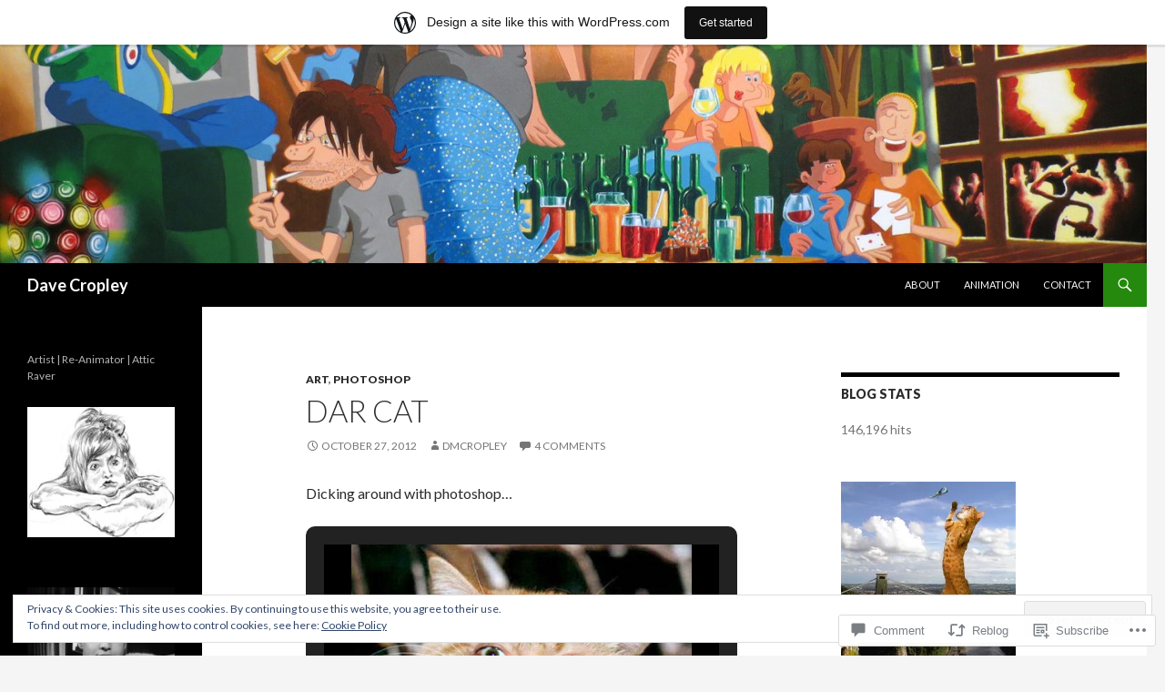

--- FILE ---
content_type: text/html; charset=UTF-8
request_url: https://dmcropley.wordpress.com/2012/10/27/dar-cat/
body_size: 30243
content:
<!DOCTYPE html>
<!--[if IE 7]>
<html class="ie ie7" lang="en">
<![endif]-->
<!--[if IE 8]>
<html class="ie ie8" lang="en">
<![endif]-->
<!--[if !(IE 7) & !(IE 8)]><!-->
<html lang="en">
<!--<![endif]-->
<head>
	<meta charset="UTF-8">
	<meta name="viewport" content="width=device-width">
	<title>Dar Cat | Dave Cropley</title>
	<link rel="profile" href="https://gmpg.org/xfn/11">
	<link rel="pingback" href="https://dmcropley.wordpress.com/xmlrpc.php">
	<!--[if lt IE 9]>
	<script src="https://s0.wp.com/wp-content/themes/pub/twentyfourteen/js/html5.js?m=1394055187i&amp;ver=3.7.0"></script>
	<![endif]-->
	<meta name='robots' content='max-image-preview:large' />
<link rel='dns-prefetch' href='//s0.wp.com' />
<link rel='dns-prefetch' href='//widgets.wp.com' />
<link rel='dns-prefetch' href='//fonts-api.wp.com' />
<link rel='dns-prefetch' href='//af.pubmine.com' />
<link href='https://fonts.gstatic.com' crossorigin rel='preconnect' />
<link rel="alternate" type="application/rss+xml" title="Dave Cropley &raquo; Feed" href="https://dmcropley.wordpress.com/feed/" />
<link rel="alternate" type="application/rss+xml" title="Dave Cropley &raquo; Comments Feed" href="https://dmcropley.wordpress.com/comments/feed/" />
<link rel="alternate" type="application/rss+xml" title="Dave Cropley &raquo; Dar Cat Comments Feed" href="https://dmcropley.wordpress.com/2012/10/27/dar-cat/feed/" />
	<script type="text/javascript">
		/* <![CDATA[ */
		function addLoadEvent(func) {
			var oldonload = window.onload;
			if (typeof window.onload != 'function') {
				window.onload = func;
			} else {
				window.onload = function () {
					oldonload();
					func();
				}
			}
		}
		/* ]]> */
	</script>
	<link crossorigin='anonymous' rel='stylesheet' id='all-css-0-1' href='/_static/??-eJx9jFsKAjEMRTdkjYNS8UNcS2caSqfpg0lKcfdORRQf+BM4ufceaEVNOQkmgVhVoep8YmjeOhQGrGuag0dFpoFgLGQEGViuhNuJeQO/BTNKMVN4MMSc+7GV1vGCXWJVySwf9E9JPuBLfKev+kjZPQfRLAHFJ6dGs8Baff/08SWeh6Me9GF30vv5BiA5ZKI=&cssminify=yes' type='text/css' media='all' />
<style id='wp-emoji-styles-inline-css'>

	img.wp-smiley, img.emoji {
		display: inline !important;
		border: none !important;
		box-shadow: none !important;
		height: 1em !important;
		width: 1em !important;
		margin: 0 0.07em !important;
		vertical-align: -0.1em !important;
		background: none !important;
		padding: 0 !important;
	}
/*# sourceURL=wp-emoji-styles-inline-css */
</style>
<link crossorigin='anonymous' rel='stylesheet' id='all-css-2-1' href='/wp-content/plugins/gutenberg-core/v22.4.0/build/styles/block-library/style.min.css?m=1768935615i&cssminify=yes' type='text/css' media='all' />
<style id='wp-block-library-inline-css'>
.has-text-align-justify {
	text-align:justify;
}
.has-text-align-justify{text-align:justify;}

/*# sourceURL=wp-block-library-inline-css */
</style><style id='global-styles-inline-css'>
:root{--wp--preset--aspect-ratio--square: 1;--wp--preset--aspect-ratio--4-3: 4/3;--wp--preset--aspect-ratio--3-4: 3/4;--wp--preset--aspect-ratio--3-2: 3/2;--wp--preset--aspect-ratio--2-3: 2/3;--wp--preset--aspect-ratio--16-9: 16/9;--wp--preset--aspect-ratio--9-16: 9/16;--wp--preset--color--black: #000;--wp--preset--color--cyan-bluish-gray: #abb8c3;--wp--preset--color--white: #fff;--wp--preset--color--pale-pink: #f78da7;--wp--preset--color--vivid-red: #cf2e2e;--wp--preset--color--luminous-vivid-orange: #ff6900;--wp--preset--color--luminous-vivid-amber: #fcb900;--wp--preset--color--light-green-cyan: #7bdcb5;--wp--preset--color--vivid-green-cyan: #00d084;--wp--preset--color--pale-cyan-blue: #8ed1fc;--wp--preset--color--vivid-cyan-blue: #0693e3;--wp--preset--color--vivid-purple: #9b51e0;--wp--preset--color--green: #24890d;--wp--preset--color--dark-gray: #2b2b2b;--wp--preset--color--medium-gray: #767676;--wp--preset--color--light-gray: #f5f5f5;--wp--preset--gradient--vivid-cyan-blue-to-vivid-purple: linear-gradient(135deg,rgb(6,147,227) 0%,rgb(155,81,224) 100%);--wp--preset--gradient--light-green-cyan-to-vivid-green-cyan: linear-gradient(135deg,rgb(122,220,180) 0%,rgb(0,208,130) 100%);--wp--preset--gradient--luminous-vivid-amber-to-luminous-vivid-orange: linear-gradient(135deg,rgb(252,185,0) 0%,rgb(255,105,0) 100%);--wp--preset--gradient--luminous-vivid-orange-to-vivid-red: linear-gradient(135deg,rgb(255,105,0) 0%,rgb(207,46,46) 100%);--wp--preset--gradient--very-light-gray-to-cyan-bluish-gray: linear-gradient(135deg,rgb(238,238,238) 0%,rgb(169,184,195) 100%);--wp--preset--gradient--cool-to-warm-spectrum: linear-gradient(135deg,rgb(74,234,220) 0%,rgb(151,120,209) 20%,rgb(207,42,186) 40%,rgb(238,44,130) 60%,rgb(251,105,98) 80%,rgb(254,248,76) 100%);--wp--preset--gradient--blush-light-purple: linear-gradient(135deg,rgb(255,206,236) 0%,rgb(152,150,240) 100%);--wp--preset--gradient--blush-bordeaux: linear-gradient(135deg,rgb(254,205,165) 0%,rgb(254,45,45) 50%,rgb(107,0,62) 100%);--wp--preset--gradient--luminous-dusk: linear-gradient(135deg,rgb(255,203,112) 0%,rgb(199,81,192) 50%,rgb(65,88,208) 100%);--wp--preset--gradient--pale-ocean: linear-gradient(135deg,rgb(255,245,203) 0%,rgb(182,227,212) 50%,rgb(51,167,181) 100%);--wp--preset--gradient--electric-grass: linear-gradient(135deg,rgb(202,248,128) 0%,rgb(113,206,126) 100%);--wp--preset--gradient--midnight: linear-gradient(135deg,rgb(2,3,129) 0%,rgb(40,116,252) 100%);--wp--preset--font-size--small: 13px;--wp--preset--font-size--medium: 20px;--wp--preset--font-size--large: 36px;--wp--preset--font-size--x-large: 42px;--wp--preset--font-family--albert-sans: 'Albert Sans', sans-serif;--wp--preset--font-family--alegreya: Alegreya, serif;--wp--preset--font-family--arvo: Arvo, serif;--wp--preset--font-family--bodoni-moda: 'Bodoni Moda', serif;--wp--preset--font-family--bricolage-grotesque: 'Bricolage Grotesque', sans-serif;--wp--preset--font-family--cabin: Cabin, sans-serif;--wp--preset--font-family--chivo: Chivo, sans-serif;--wp--preset--font-family--commissioner: Commissioner, sans-serif;--wp--preset--font-family--cormorant: Cormorant, serif;--wp--preset--font-family--courier-prime: 'Courier Prime', monospace;--wp--preset--font-family--crimson-pro: 'Crimson Pro', serif;--wp--preset--font-family--dm-mono: 'DM Mono', monospace;--wp--preset--font-family--dm-sans: 'DM Sans', sans-serif;--wp--preset--font-family--dm-serif-display: 'DM Serif Display', serif;--wp--preset--font-family--domine: Domine, serif;--wp--preset--font-family--eb-garamond: 'EB Garamond', serif;--wp--preset--font-family--epilogue: Epilogue, sans-serif;--wp--preset--font-family--fahkwang: Fahkwang, sans-serif;--wp--preset--font-family--figtree: Figtree, sans-serif;--wp--preset--font-family--fira-sans: 'Fira Sans', sans-serif;--wp--preset--font-family--fjalla-one: 'Fjalla One', sans-serif;--wp--preset--font-family--fraunces: Fraunces, serif;--wp--preset--font-family--gabarito: Gabarito, system-ui;--wp--preset--font-family--ibm-plex-mono: 'IBM Plex Mono', monospace;--wp--preset--font-family--ibm-plex-sans: 'IBM Plex Sans', sans-serif;--wp--preset--font-family--ibarra-real-nova: 'Ibarra Real Nova', serif;--wp--preset--font-family--instrument-serif: 'Instrument Serif', serif;--wp--preset--font-family--inter: Inter, sans-serif;--wp--preset--font-family--josefin-sans: 'Josefin Sans', sans-serif;--wp--preset--font-family--jost: Jost, sans-serif;--wp--preset--font-family--libre-baskerville: 'Libre Baskerville', serif;--wp--preset--font-family--libre-franklin: 'Libre Franklin', sans-serif;--wp--preset--font-family--literata: Literata, serif;--wp--preset--font-family--lora: Lora, serif;--wp--preset--font-family--merriweather: Merriweather, serif;--wp--preset--font-family--montserrat: Montserrat, sans-serif;--wp--preset--font-family--newsreader: Newsreader, serif;--wp--preset--font-family--noto-sans-mono: 'Noto Sans Mono', sans-serif;--wp--preset--font-family--nunito: Nunito, sans-serif;--wp--preset--font-family--open-sans: 'Open Sans', sans-serif;--wp--preset--font-family--overpass: Overpass, sans-serif;--wp--preset--font-family--pt-serif: 'PT Serif', serif;--wp--preset--font-family--petrona: Petrona, serif;--wp--preset--font-family--piazzolla: Piazzolla, serif;--wp--preset--font-family--playfair-display: 'Playfair Display', serif;--wp--preset--font-family--plus-jakarta-sans: 'Plus Jakarta Sans', sans-serif;--wp--preset--font-family--poppins: Poppins, sans-serif;--wp--preset--font-family--raleway: Raleway, sans-serif;--wp--preset--font-family--roboto: Roboto, sans-serif;--wp--preset--font-family--roboto-slab: 'Roboto Slab', serif;--wp--preset--font-family--rubik: Rubik, sans-serif;--wp--preset--font-family--rufina: Rufina, serif;--wp--preset--font-family--sora: Sora, sans-serif;--wp--preset--font-family--source-sans-3: 'Source Sans 3', sans-serif;--wp--preset--font-family--source-serif-4: 'Source Serif 4', serif;--wp--preset--font-family--space-mono: 'Space Mono', monospace;--wp--preset--font-family--syne: Syne, sans-serif;--wp--preset--font-family--texturina: Texturina, serif;--wp--preset--font-family--urbanist: Urbanist, sans-serif;--wp--preset--font-family--work-sans: 'Work Sans', sans-serif;--wp--preset--spacing--20: 0.44rem;--wp--preset--spacing--30: 0.67rem;--wp--preset--spacing--40: 1rem;--wp--preset--spacing--50: 1.5rem;--wp--preset--spacing--60: 2.25rem;--wp--preset--spacing--70: 3.38rem;--wp--preset--spacing--80: 5.06rem;--wp--preset--shadow--natural: 6px 6px 9px rgba(0, 0, 0, 0.2);--wp--preset--shadow--deep: 12px 12px 50px rgba(0, 0, 0, 0.4);--wp--preset--shadow--sharp: 6px 6px 0px rgba(0, 0, 0, 0.2);--wp--preset--shadow--outlined: 6px 6px 0px -3px rgb(255, 255, 255), 6px 6px rgb(0, 0, 0);--wp--preset--shadow--crisp: 6px 6px 0px rgb(0, 0, 0);}:where(body) { margin: 0; }:where(.is-layout-flex){gap: 0.5em;}:where(.is-layout-grid){gap: 0.5em;}body .is-layout-flex{display: flex;}.is-layout-flex{flex-wrap: wrap;align-items: center;}.is-layout-flex > :is(*, div){margin: 0;}body .is-layout-grid{display: grid;}.is-layout-grid > :is(*, div){margin: 0;}body{padding-top: 0px;padding-right: 0px;padding-bottom: 0px;padding-left: 0px;}:root :where(.wp-element-button, .wp-block-button__link){background-color: #32373c;border-width: 0;color: #fff;font-family: inherit;font-size: inherit;font-style: inherit;font-weight: inherit;letter-spacing: inherit;line-height: inherit;padding-top: calc(0.667em + 2px);padding-right: calc(1.333em + 2px);padding-bottom: calc(0.667em + 2px);padding-left: calc(1.333em + 2px);text-decoration: none;text-transform: inherit;}.has-black-color{color: var(--wp--preset--color--black) !important;}.has-cyan-bluish-gray-color{color: var(--wp--preset--color--cyan-bluish-gray) !important;}.has-white-color{color: var(--wp--preset--color--white) !important;}.has-pale-pink-color{color: var(--wp--preset--color--pale-pink) !important;}.has-vivid-red-color{color: var(--wp--preset--color--vivid-red) !important;}.has-luminous-vivid-orange-color{color: var(--wp--preset--color--luminous-vivid-orange) !important;}.has-luminous-vivid-amber-color{color: var(--wp--preset--color--luminous-vivid-amber) !important;}.has-light-green-cyan-color{color: var(--wp--preset--color--light-green-cyan) !important;}.has-vivid-green-cyan-color{color: var(--wp--preset--color--vivid-green-cyan) !important;}.has-pale-cyan-blue-color{color: var(--wp--preset--color--pale-cyan-blue) !important;}.has-vivid-cyan-blue-color{color: var(--wp--preset--color--vivid-cyan-blue) !important;}.has-vivid-purple-color{color: var(--wp--preset--color--vivid-purple) !important;}.has-green-color{color: var(--wp--preset--color--green) !important;}.has-dark-gray-color{color: var(--wp--preset--color--dark-gray) !important;}.has-medium-gray-color{color: var(--wp--preset--color--medium-gray) !important;}.has-light-gray-color{color: var(--wp--preset--color--light-gray) !important;}.has-black-background-color{background-color: var(--wp--preset--color--black) !important;}.has-cyan-bluish-gray-background-color{background-color: var(--wp--preset--color--cyan-bluish-gray) !important;}.has-white-background-color{background-color: var(--wp--preset--color--white) !important;}.has-pale-pink-background-color{background-color: var(--wp--preset--color--pale-pink) !important;}.has-vivid-red-background-color{background-color: var(--wp--preset--color--vivid-red) !important;}.has-luminous-vivid-orange-background-color{background-color: var(--wp--preset--color--luminous-vivid-orange) !important;}.has-luminous-vivid-amber-background-color{background-color: var(--wp--preset--color--luminous-vivid-amber) !important;}.has-light-green-cyan-background-color{background-color: var(--wp--preset--color--light-green-cyan) !important;}.has-vivid-green-cyan-background-color{background-color: var(--wp--preset--color--vivid-green-cyan) !important;}.has-pale-cyan-blue-background-color{background-color: var(--wp--preset--color--pale-cyan-blue) !important;}.has-vivid-cyan-blue-background-color{background-color: var(--wp--preset--color--vivid-cyan-blue) !important;}.has-vivid-purple-background-color{background-color: var(--wp--preset--color--vivid-purple) !important;}.has-green-background-color{background-color: var(--wp--preset--color--green) !important;}.has-dark-gray-background-color{background-color: var(--wp--preset--color--dark-gray) !important;}.has-medium-gray-background-color{background-color: var(--wp--preset--color--medium-gray) !important;}.has-light-gray-background-color{background-color: var(--wp--preset--color--light-gray) !important;}.has-black-border-color{border-color: var(--wp--preset--color--black) !important;}.has-cyan-bluish-gray-border-color{border-color: var(--wp--preset--color--cyan-bluish-gray) !important;}.has-white-border-color{border-color: var(--wp--preset--color--white) !important;}.has-pale-pink-border-color{border-color: var(--wp--preset--color--pale-pink) !important;}.has-vivid-red-border-color{border-color: var(--wp--preset--color--vivid-red) !important;}.has-luminous-vivid-orange-border-color{border-color: var(--wp--preset--color--luminous-vivid-orange) !important;}.has-luminous-vivid-amber-border-color{border-color: var(--wp--preset--color--luminous-vivid-amber) !important;}.has-light-green-cyan-border-color{border-color: var(--wp--preset--color--light-green-cyan) !important;}.has-vivid-green-cyan-border-color{border-color: var(--wp--preset--color--vivid-green-cyan) !important;}.has-pale-cyan-blue-border-color{border-color: var(--wp--preset--color--pale-cyan-blue) !important;}.has-vivid-cyan-blue-border-color{border-color: var(--wp--preset--color--vivid-cyan-blue) !important;}.has-vivid-purple-border-color{border-color: var(--wp--preset--color--vivid-purple) !important;}.has-green-border-color{border-color: var(--wp--preset--color--green) !important;}.has-dark-gray-border-color{border-color: var(--wp--preset--color--dark-gray) !important;}.has-medium-gray-border-color{border-color: var(--wp--preset--color--medium-gray) !important;}.has-light-gray-border-color{border-color: var(--wp--preset--color--light-gray) !important;}.has-vivid-cyan-blue-to-vivid-purple-gradient-background{background: var(--wp--preset--gradient--vivid-cyan-blue-to-vivid-purple) !important;}.has-light-green-cyan-to-vivid-green-cyan-gradient-background{background: var(--wp--preset--gradient--light-green-cyan-to-vivid-green-cyan) !important;}.has-luminous-vivid-amber-to-luminous-vivid-orange-gradient-background{background: var(--wp--preset--gradient--luminous-vivid-amber-to-luminous-vivid-orange) !important;}.has-luminous-vivid-orange-to-vivid-red-gradient-background{background: var(--wp--preset--gradient--luminous-vivid-orange-to-vivid-red) !important;}.has-very-light-gray-to-cyan-bluish-gray-gradient-background{background: var(--wp--preset--gradient--very-light-gray-to-cyan-bluish-gray) !important;}.has-cool-to-warm-spectrum-gradient-background{background: var(--wp--preset--gradient--cool-to-warm-spectrum) !important;}.has-blush-light-purple-gradient-background{background: var(--wp--preset--gradient--blush-light-purple) !important;}.has-blush-bordeaux-gradient-background{background: var(--wp--preset--gradient--blush-bordeaux) !important;}.has-luminous-dusk-gradient-background{background: var(--wp--preset--gradient--luminous-dusk) !important;}.has-pale-ocean-gradient-background{background: var(--wp--preset--gradient--pale-ocean) !important;}.has-electric-grass-gradient-background{background: var(--wp--preset--gradient--electric-grass) !important;}.has-midnight-gradient-background{background: var(--wp--preset--gradient--midnight) !important;}.has-small-font-size{font-size: var(--wp--preset--font-size--small) !important;}.has-medium-font-size{font-size: var(--wp--preset--font-size--medium) !important;}.has-large-font-size{font-size: var(--wp--preset--font-size--large) !important;}.has-x-large-font-size{font-size: var(--wp--preset--font-size--x-large) !important;}.has-albert-sans-font-family{font-family: var(--wp--preset--font-family--albert-sans) !important;}.has-alegreya-font-family{font-family: var(--wp--preset--font-family--alegreya) !important;}.has-arvo-font-family{font-family: var(--wp--preset--font-family--arvo) !important;}.has-bodoni-moda-font-family{font-family: var(--wp--preset--font-family--bodoni-moda) !important;}.has-bricolage-grotesque-font-family{font-family: var(--wp--preset--font-family--bricolage-grotesque) !important;}.has-cabin-font-family{font-family: var(--wp--preset--font-family--cabin) !important;}.has-chivo-font-family{font-family: var(--wp--preset--font-family--chivo) !important;}.has-commissioner-font-family{font-family: var(--wp--preset--font-family--commissioner) !important;}.has-cormorant-font-family{font-family: var(--wp--preset--font-family--cormorant) !important;}.has-courier-prime-font-family{font-family: var(--wp--preset--font-family--courier-prime) !important;}.has-crimson-pro-font-family{font-family: var(--wp--preset--font-family--crimson-pro) !important;}.has-dm-mono-font-family{font-family: var(--wp--preset--font-family--dm-mono) !important;}.has-dm-sans-font-family{font-family: var(--wp--preset--font-family--dm-sans) !important;}.has-dm-serif-display-font-family{font-family: var(--wp--preset--font-family--dm-serif-display) !important;}.has-domine-font-family{font-family: var(--wp--preset--font-family--domine) !important;}.has-eb-garamond-font-family{font-family: var(--wp--preset--font-family--eb-garamond) !important;}.has-epilogue-font-family{font-family: var(--wp--preset--font-family--epilogue) !important;}.has-fahkwang-font-family{font-family: var(--wp--preset--font-family--fahkwang) !important;}.has-figtree-font-family{font-family: var(--wp--preset--font-family--figtree) !important;}.has-fira-sans-font-family{font-family: var(--wp--preset--font-family--fira-sans) !important;}.has-fjalla-one-font-family{font-family: var(--wp--preset--font-family--fjalla-one) !important;}.has-fraunces-font-family{font-family: var(--wp--preset--font-family--fraunces) !important;}.has-gabarito-font-family{font-family: var(--wp--preset--font-family--gabarito) !important;}.has-ibm-plex-mono-font-family{font-family: var(--wp--preset--font-family--ibm-plex-mono) !important;}.has-ibm-plex-sans-font-family{font-family: var(--wp--preset--font-family--ibm-plex-sans) !important;}.has-ibarra-real-nova-font-family{font-family: var(--wp--preset--font-family--ibarra-real-nova) !important;}.has-instrument-serif-font-family{font-family: var(--wp--preset--font-family--instrument-serif) !important;}.has-inter-font-family{font-family: var(--wp--preset--font-family--inter) !important;}.has-josefin-sans-font-family{font-family: var(--wp--preset--font-family--josefin-sans) !important;}.has-jost-font-family{font-family: var(--wp--preset--font-family--jost) !important;}.has-libre-baskerville-font-family{font-family: var(--wp--preset--font-family--libre-baskerville) !important;}.has-libre-franklin-font-family{font-family: var(--wp--preset--font-family--libre-franklin) !important;}.has-literata-font-family{font-family: var(--wp--preset--font-family--literata) !important;}.has-lora-font-family{font-family: var(--wp--preset--font-family--lora) !important;}.has-merriweather-font-family{font-family: var(--wp--preset--font-family--merriweather) !important;}.has-montserrat-font-family{font-family: var(--wp--preset--font-family--montserrat) !important;}.has-newsreader-font-family{font-family: var(--wp--preset--font-family--newsreader) !important;}.has-noto-sans-mono-font-family{font-family: var(--wp--preset--font-family--noto-sans-mono) !important;}.has-nunito-font-family{font-family: var(--wp--preset--font-family--nunito) !important;}.has-open-sans-font-family{font-family: var(--wp--preset--font-family--open-sans) !important;}.has-overpass-font-family{font-family: var(--wp--preset--font-family--overpass) !important;}.has-pt-serif-font-family{font-family: var(--wp--preset--font-family--pt-serif) !important;}.has-petrona-font-family{font-family: var(--wp--preset--font-family--petrona) !important;}.has-piazzolla-font-family{font-family: var(--wp--preset--font-family--piazzolla) !important;}.has-playfair-display-font-family{font-family: var(--wp--preset--font-family--playfair-display) !important;}.has-plus-jakarta-sans-font-family{font-family: var(--wp--preset--font-family--plus-jakarta-sans) !important;}.has-poppins-font-family{font-family: var(--wp--preset--font-family--poppins) !important;}.has-raleway-font-family{font-family: var(--wp--preset--font-family--raleway) !important;}.has-roboto-font-family{font-family: var(--wp--preset--font-family--roboto) !important;}.has-roboto-slab-font-family{font-family: var(--wp--preset--font-family--roboto-slab) !important;}.has-rubik-font-family{font-family: var(--wp--preset--font-family--rubik) !important;}.has-rufina-font-family{font-family: var(--wp--preset--font-family--rufina) !important;}.has-sora-font-family{font-family: var(--wp--preset--font-family--sora) !important;}.has-source-sans-3-font-family{font-family: var(--wp--preset--font-family--source-sans-3) !important;}.has-source-serif-4-font-family{font-family: var(--wp--preset--font-family--source-serif-4) !important;}.has-space-mono-font-family{font-family: var(--wp--preset--font-family--space-mono) !important;}.has-syne-font-family{font-family: var(--wp--preset--font-family--syne) !important;}.has-texturina-font-family{font-family: var(--wp--preset--font-family--texturina) !important;}.has-urbanist-font-family{font-family: var(--wp--preset--font-family--urbanist) !important;}.has-work-sans-font-family{font-family: var(--wp--preset--font-family--work-sans) !important;}
/*# sourceURL=global-styles-inline-css */
</style>

<style id='classic-theme-styles-inline-css'>
.wp-block-button__link{background-color:#32373c;border-radius:9999px;box-shadow:none;color:#fff;font-size:1.125em;padding:calc(.667em + 2px) calc(1.333em + 2px);text-decoration:none}.wp-block-file__button{background:#32373c;color:#fff}.wp-block-accordion-heading{margin:0}.wp-block-accordion-heading__toggle{background-color:inherit!important;color:inherit!important}.wp-block-accordion-heading__toggle:not(:focus-visible){outline:none}.wp-block-accordion-heading__toggle:focus,.wp-block-accordion-heading__toggle:hover{background-color:inherit!important;border:none;box-shadow:none;color:inherit;padding:var(--wp--preset--spacing--20,1em) 0;text-decoration:none}.wp-block-accordion-heading__toggle:focus-visible{outline:auto;outline-offset:0}
/*# sourceURL=/wp-content/plugins/gutenberg-core/v22.4.0/build/styles/block-library/classic.min.css */
</style>
<link crossorigin='anonymous' rel='stylesheet' id='all-css-4-1' href='/_static/??-eJx9j9sOwjAIhl/[base64]&cssminify=yes' type='text/css' media='all' />
<link rel='stylesheet' id='verbum-gutenberg-css-css' href='https://widgets.wp.com/verbum-block-editor/block-editor.css?ver=1738686361' media='all' />
<link rel='stylesheet' id='twentyfourteen-lato-css' href='https://fonts-api.wp.com/css?family=Lato%3A300%2C400%2C700%2C900%2C300italic%2C400italic%2C700italic&#038;subset=latin%2Clatin-ext&#038;display=fallback' media='all' />
<link crossorigin='anonymous' rel='stylesheet' id='all-css-8-1' href='/_static/??-eJyVjcEOwjAMQ3+IYQ2GxgXxKYhFYXRrk2pJNe3vqRAHDly42dazjTU3pOIsjlSaHMsYxDCx5zvNH4+kKrgFIYwsvITasN9yT2Y7fI36kxMbchngaw22h5bFmQXmW+Q/+EpiiErz++SaLm1/Oh7OXd920wvs3ksF&cssminify=yes' type='text/css' media='all' />
<link crossorigin='anonymous' rel='stylesheet' id='all-css-10-1' href='/wp-content/themes/pub/twentyfourteen/css/style-wpcom.css?m=1603379995i&cssminify=yes' type='text/css' media='all' />
<style id='jetpack_facebook_likebox-inline-css'>
.widget_facebook_likebox {
	overflow: hidden;
}

/*# sourceURL=/wp-content/mu-plugins/jetpack-plugin/moon/modules/widgets/facebook-likebox/style.css */
</style>
<link crossorigin='anonymous' rel='stylesheet' id='all-css-12-1' href='/_static/??-eJzTLy/QTc7PK0nNK9HPLdUtyClNz8wr1i9KTcrJTwcy0/WTi5G5ekCujj52Temp+bo5+cmJJZn5eSgc3bScxMwikFb7XFtDE1NLExMLc0OTLACohS2q&cssminify=yes' type='text/css' media='all' />
<link crossorigin='anonymous' rel='stylesheet' id='print-css-13-1' href='/wp-content/mu-plugins/global-print/global-print.css?m=1465851035i&cssminify=yes' type='text/css' media='print' />
<style id='jetpack-global-styles-frontend-style-inline-css'>
:root { --font-headings: unset; --font-base: unset; --font-headings-default: -apple-system,BlinkMacSystemFont,"Segoe UI",Roboto,Oxygen-Sans,Ubuntu,Cantarell,"Helvetica Neue",sans-serif; --font-base-default: -apple-system,BlinkMacSystemFont,"Segoe UI",Roboto,Oxygen-Sans,Ubuntu,Cantarell,"Helvetica Neue",sans-serif;}
/*# sourceURL=jetpack-global-styles-frontend-style-inline-css */
</style>
<link crossorigin='anonymous' rel='stylesheet' id='all-css-16-1' href='/_static/??-eJyNjcEKwjAQRH/IuFRT6kX8FNkmS5K6yQY3Qfx7bfEiXrwM82B4A49qnJRGpUHupnIPqSgs1Cq624chi6zhO5OCRryTR++fW00l7J3qDv43XVNxoOISsmEJol/wY2uR8vs3WggsM/I6uOTzMI3Hw8lOg11eUT1JKA==&cssminify=yes' type='text/css' media='all' />
<script id="jetpack_related-posts-js-extra">
var related_posts_js_options = {"post_heading":"h4"};
//# sourceURL=jetpack_related-posts-js-extra
</script>
<script id="wpcom-actionbar-placeholder-js-extra">
var actionbardata = {"siteID":"14994375","postID":"2322","siteURL":"https://dmcropley.wordpress.com","xhrURL":"https://dmcropley.wordpress.com/wp-admin/admin-ajax.php","nonce":"599d797d32","isLoggedIn":"","statusMessage":"","subsEmailDefault":"instantly","proxyScriptUrl":"https://s0.wp.com/wp-content/js/wpcom-proxy-request.js?m=1513050504i&amp;ver=20211021","shortlink":"https://wp.me/p10UIL-Bs","i18n":{"followedText":"New posts from this site will now appear in your \u003Ca href=\"https://wordpress.com/reader\"\u003EReader\u003C/a\u003E","foldBar":"Collapse this bar","unfoldBar":"Expand this bar","shortLinkCopied":"Shortlink copied to clipboard."}};
//# sourceURL=wpcom-actionbar-placeholder-js-extra
</script>
<script id="jetpack-mu-wpcom-settings-js-before">
var JETPACK_MU_WPCOM_SETTINGS = {"assetsUrl":"https://s0.wp.com/wp-content/mu-plugins/jetpack-mu-wpcom-plugin/moon/jetpack_vendor/automattic/jetpack-mu-wpcom/src/build/"};
//# sourceURL=jetpack-mu-wpcom-settings-js-before
</script>
<script crossorigin='anonymous' type='text/javascript'  src='/_static/??-eJx1j10KwjAQhC/kdmuh+iQeRdIkhMRkN+bH2tvbYpUK+jQMM3zD4BhBMhVNBUOF6KuxlNHpEoW8rh4DM+HFksShWq8waS+KVhA5l/ztmmCpcXmHG7CbO75ATPyY3tkM81XpvITuVnWaVtkC/pYgWJPm0V9rg2fzOTJyUkJlkF7k/ALJEPHeLQLEBEbFNCPO4bQ/9n3bHrqud0+pPGch'></script>
<script id="rlt-proxy-js-after">
	rltInitialize( {"token":null,"iframeOrigins":["https:\/\/widgets.wp.com"]} );
//# sourceURL=rlt-proxy-js-after
</script>
<link rel="EditURI" type="application/rsd+xml" title="RSD" href="https://dmcropley.wordpress.com/xmlrpc.php?rsd" />
<meta name="generator" content="WordPress.com" />
<link rel="canonical" href="https://dmcropley.wordpress.com/2012/10/27/dar-cat/" />
<link rel='shortlink' href='https://wp.me/p10UIL-Bs' />
<link rel="alternate" type="application/json+oembed" href="https://public-api.wordpress.com/oembed/?format=json&amp;url=https%3A%2F%2Fdmcropley.wordpress.com%2F2012%2F10%2F27%2Fdar-cat%2F&amp;for=wpcom-auto-discovery" /><link rel="alternate" type="application/xml+oembed" href="https://public-api.wordpress.com/oembed/?format=xml&amp;url=https%3A%2F%2Fdmcropley.wordpress.com%2F2012%2F10%2F27%2Fdar-cat%2F&amp;for=wpcom-auto-discovery" />
<!-- Jetpack Open Graph Tags -->
<meta property="og:type" content="article" />
<meta property="og:title" content="Dar Cat" />
<meta property="og:url" content="https://dmcropley.wordpress.com/2012/10/27/dar-cat/" />
<meta property="og:description" content="Dicking around with photoshop&#8230;" />
<meta property="article:published_time" content="2012-10-27T15:20:44+00:00" />
<meta property="article:modified_time" content="2012-10-27T15:25:08+00:00" />
<meta property="og:site_name" content="Dave Cropley" />
<meta property="og:image" content="https://dmcropley.wordpress.com/wp-content/uploads/2012/10/dar-cat2.jpg" />
<meta property="og:image:secure_url" content="https://i0.wp.com/dmcropley.wordpress.com/wp-content/uploads/2012/10/dar-cat2.jpg?ssl=1" />
<meta property="og:image" content="https://dmcropley.wordpress.com/wp-content/uploads/2012/10/dar-cat3.jpg" />
<meta property="og:image:secure_url" content="https://i0.wp.com/dmcropley.wordpress.com/wp-content/uploads/2012/10/dar-cat3.jpg?ssl=1" />
<meta property="og:image" content="https://dmcropley.wordpress.com/wp-content/uploads/2012/10/dardogpile.jpg" />
<meta property="og:image:secure_url" content="https://i0.wp.com/dmcropley.wordpress.com/wp-content/uploads/2012/10/dardogpile.jpg?ssl=1" />
<meta property="og:image" content="https://dmcropley.wordpress.com/wp-content/uploads/2012/10/dargorilla.jpg" />
<meta property="og:image:secure_url" content="https://i0.wp.com/dmcropley.wordpress.com/wp-content/uploads/2012/10/dargorilla.jpg?ssl=1" />
<meta property="og:image" content="https://dmcropley.wordpress.com/wp-content/uploads/2012/10/darlama.jpg" />
<meta property="og:image:secure_url" content="https://i0.wp.com/dmcropley.wordpress.com/wp-content/uploads/2012/10/darlama.jpg?ssl=1" />
<meta property="og:image" content="https://dmcropley.wordpress.com/wp-content/uploads/2012/10/darmonkeyhalt.jpg" />
<meta property="og:image:secure_url" content="https://i0.wp.com/dmcropley.wordpress.com/wp-content/uploads/2012/10/darmonkeyhalt.jpg?ssl=1" />
<meta property="og:image" content="https://dmcropley.wordpress.com/wp-content/uploads/2012/10/darpuppy.jpg" />
<meta property="og:image:secure_url" content="https://i0.wp.com/dmcropley.wordpress.com/wp-content/uploads/2012/10/darpuppy.jpg?ssl=1" />
<meta property="og:image" content="https://dmcropley.wordpress.com/wp-content/uploads/2012/10/darputercat.jpg" />
<meta property="og:image:secure_url" content="https://i0.wp.com/dmcropley.wordpress.com/wp-content/uploads/2012/10/darputercat.jpg?ssl=1" />
<meta property="og:image" content="https://dmcropley.wordpress.com/wp-content/uploads/2012/10/dar-squirrel.jpg" />
<meta property="og:image:secure_url" content="https://i0.wp.com/dmcropley.wordpress.com/wp-content/uploads/2012/10/dar-squirrel.jpg?ssl=1" />
<meta property="og:image" content="https://dmcropley.wordpress.com/wp-content/uploads/2012/10/darwaterkitty.jpg" />
<meta property="og:image:secure_url" content="https://i0.wp.com/dmcropley.wordpress.com/wp-content/uploads/2012/10/darwaterkitty.jpg?ssl=1" />
<meta property="og:image" content="https://dmcropley.wordpress.com/wp-content/uploads/2012/10/worldsmostridiculousavatar.jpg" />
<meta property="og:image:secure_url" content="https://i0.wp.com/dmcropley.wordpress.com/wp-content/uploads/2012/10/worldsmostridiculousavatar.jpg?ssl=1" />
<meta property="og:image" content="https://dmcropley.wordpress.com/wp-content/uploads/2012/10/dar-cat11.jpg" />
<meta property="og:image:secure_url" content="https://i0.wp.com/dmcropley.wordpress.com/wp-content/uploads/2012/10/dar-cat11.jpg?ssl=1" />
<meta property="og:image:width" content="550" />
<meta property="og:image:height" content="437" />
<meta property="og:image:alt" content="" />
<meta property="og:locale" content="en_US" />
<meta property="fb:app_id" content="249643311490" />
<meta property="article:publisher" content="https://www.facebook.com/WordPresscom" />
<meta name="twitter:text:title" content="Dar Cat" />
<meta name="twitter:image" content="https://dmcropley.wordpress.com/wp-content/uploads/2012/10/dar-cat2.jpg?w=640" />
<meta name="twitter:card" content="summary_large_image" />

<!-- End Jetpack Open Graph Tags -->
<link rel="shortcut icon" type="image/x-icon" href="https://s0.wp.com/i/favicon.ico?m=1713425267i" sizes="16x16 24x24 32x32 48x48" />
<link rel="icon" type="image/x-icon" href="https://s0.wp.com/i/favicon.ico?m=1713425267i" sizes="16x16 24x24 32x32 48x48" />
<link rel="apple-touch-icon" href="https://s0.wp.com/i/webclip.png?m=1713868326i" />
<link rel='openid.server' href='https://dmcropley.wordpress.com/?openidserver=1' />
<link rel='openid.delegate' href='https://dmcropley.wordpress.com/' />
<link rel="search" type="application/opensearchdescription+xml" href="https://dmcropley.wordpress.com/osd.xml" title="Dave Cropley" />
<link rel="search" type="application/opensearchdescription+xml" href="https://s1.wp.com/opensearch.xml" title="WordPress.com" />
<meta name="theme-color" content="#f5f5f5" />
		<style type="text/css">
			.recentcomments a {
				display: inline !important;
				padding: 0 !important;
				margin: 0 !important;
			}

			table.recentcommentsavatartop img.avatar, table.recentcommentsavatarend img.avatar {
				border: 0px;
				margin: 0;
			}

			table.recentcommentsavatartop a, table.recentcommentsavatarend a {
				border: 0px !important;
				background-color: transparent !important;
			}

			td.recentcommentsavatarend, td.recentcommentsavatartop {
				padding: 0px 0px 1px 0px;
				margin: 0px;
			}

			td.recentcommentstextend {
				border: none !important;
				padding: 0px 0px 2px 10px;
			}

			.rtl td.recentcommentstextend {
				padding: 0px 10px 2px 0px;
			}

			td.recentcommentstexttop {
				border: none;
				padding: 0px 0px 0px 10px;
			}

			.rtl td.recentcommentstexttop {
				padding: 0px 10px 0px 0px;
			}
		</style>
		<meta name="description" content="Dicking around with photoshop... Click thumbs for larger images" />
<script>
var wa_client = {}; wa_client.cmd = []; wa_client.config = { 'blog_id': 14994375, 'blog_language': 'en', 'is_wordads': false, 'hosting_type': 0, 'afp_account_id': null, 'afp_host_id': 5038568878849053, 'theme': 'pub/twentyfourteen', '_': { 'title': 'Advertisement', 'privacy_settings': 'Privacy Settings' }, 'formats': [ 'inline', 'belowpost', 'bottom_sticky', 'sidebar_sticky_right', 'sidebar', 'gutenberg_rectangle', 'gutenberg_leaderboard', 'gutenberg_mobile_leaderboard', 'gutenberg_skyscraper' ] };
</script>
		<script type="text/javascript">

			window.doNotSellCallback = function() {

				var linkElements = [
					'a[href="https://wordpress.com/?ref=footer_blog"]',
					'a[href="https://wordpress.com/?ref=footer_website"]',
					'a[href="https://wordpress.com/?ref=vertical_footer"]',
					'a[href^="https://wordpress.com/?ref=footer_segment_"]',
				].join(',');

				var dnsLink = document.createElement( 'a' );
				dnsLink.href = 'https://wordpress.com/advertising-program-optout/';
				dnsLink.classList.add( 'do-not-sell-link' );
				dnsLink.rel = 'nofollow';
				dnsLink.style.marginLeft = '0.5em';
				dnsLink.textContent = 'Do Not Sell or Share My Personal Information';

				var creditLinks = document.querySelectorAll( linkElements );

				if ( 0 === creditLinks.length ) {
					return false;
				}

				Array.prototype.forEach.call( creditLinks, function( el ) {
					el.insertAdjacentElement( 'afterend', dnsLink );
				});

				return true;
			};

		</script>
		<script type="text/javascript">
	window.google_analytics_uacct = "UA-52447-2";
</script>

<script type="text/javascript">
	var _gaq = _gaq || [];
	_gaq.push(['_setAccount', 'UA-52447-2']);
	_gaq.push(['_gat._anonymizeIp']);
	_gaq.push(['_setDomainName', 'wordpress.com']);
	_gaq.push(['_initData']);
	_gaq.push(['_trackPageview']);

	(function() {
		var ga = document.createElement('script'); ga.type = 'text/javascript'; ga.async = true;
		ga.src = ('https:' == document.location.protocol ? 'https://ssl' : 'http://www') + '.google-analytics.com/ga.js';
		(document.getElementsByTagName('head')[0] || document.getElementsByTagName('body')[0]).appendChild(ga);
	})();
</script>
<link crossorigin='anonymous' rel='stylesheet' id='all-css-2-3' href='/_static/??-eJyVjsEOgzAMQ39oXcQGYpdpnzJBiEahbaqmVX9/QRqc2cWyHespUKNBDplCBl9MdOVjg8BCOQ64/jJ45k2m4khAZk4ZeVKLotFZtTNXcxyu2l/gPPltA8LoGFfFVRsp/UvYf8MhcRFyx2gvNuDLP5u+u98ebd+0yxchO15J&cssminify=yes' type='text/css' media='all' />
</head>

<body class="wp-singular post-template-default single single-post postid-2322 single-format-standard wp-embed-responsive wp-theme-pubtwentyfourteen customizer-styles-applied header-image footer-widgets singular jetpack-reblog-enabled has-marketing-bar has-marketing-bar-theme-twenty-fourteen">
<div id="page" class="hfeed site">
		<div id="site-header">
		<a href="https://dmcropley.wordpress.com/" rel="home">
			<img src="https://dmcropley.wordpress.com/wp-content/uploads/2014/10/cropped-new-twitter-header-2014-1500x500_3.jpg" width="1260" height="240" alt="Dave Cropley" />
		</a>
	</div>
	
	<header id="masthead" class="site-header">
		<div class="header-main">
			<h1 class="site-title"><a href="https://dmcropley.wordpress.com/" rel="home">Dave Cropley</a></h1>

			<div class="search-toggle">
				<a href="#search-container" class="screen-reader-text" aria-expanded="false" aria-controls="search-container">Search</a>
			</div>

			<nav id="primary-navigation" class="site-navigation primary-navigation">
				<button class="menu-toggle">Primary Menu</button>
				<a class="screen-reader-text skip-link" href="#content">Skip to content</a>
				<div id="primary-menu" class="nav-menu"><ul>
<li class="page_item page-item-2"><a href="https://dmcropley.wordpress.com/about/">About</a></li>
<li class="page_item page-item-283"><a href="https://dmcropley.wordpress.com/animation/">Animation</a></li>
<li class="page_item page-item-1422"><a href="https://dmcropley.wordpress.com/contact/">Contact</a></li>
</ul></div>
			</nav>
		</div>

		<div id="search-container" class="search-box-wrapper hide">
			<div class="search-box">
				<form role="search" method="get" class="search-form" action="https://dmcropley.wordpress.com/">
				<label>
					<span class="screen-reader-text">Search for:</span>
					<input type="search" class="search-field" placeholder="Search &hellip;" value="" name="s" />
				</label>
				<input type="submit" class="search-submit" value="Search" />
			</form>			</div>
		</div>
	</header><!-- #masthead -->

	<div id="main" class="site-main">

	<div id="primary" class="content-area">
		<div id="content" class="site-content" role="main">
			
<article id="post-2322" class="post-2322 post type-post status-publish format-standard hentry category-art-2 category-photoshop-art tag-animals tag-arts tag-cat tag-cats tag-dar tag-nature tag-photography-2 tag-photoshop">
	
	<header class="entry-header">
				<div class="entry-meta">
			<span class="cat-links"><a href="https://dmcropley.wordpress.com/category/art-2/" rel="category tag">Art</a>, <a href="https://dmcropley.wordpress.com/category/art-2/photoshop-art/" rel="category tag">Photoshop</a></span>
		</div>
			<h1 class="entry-title">Dar Cat</h1>
		<div class="entry-meta">
			<span class="entry-date"><a href="https://dmcropley.wordpress.com/2012/10/27/dar-cat/" rel="bookmark"><time class="entry-date" datetime="2012-10-27T15:20:44+00:00">October 27, 2012</time></a></span> <span class="byline"><span class="author vcard"><a class="url fn n" href="https://dmcropley.wordpress.com/author/dmcropley/" rel="author">dmcropley</a></span></span>			<span class="comments-link"><a href="https://dmcropley.wordpress.com/2012/10/27/dar-cat/#comments">4 Comments</a></span>
						</div><!-- .entry-meta -->
	</header><!-- .entry-header -->

		<div class="entry-content">
		<p>Dicking around with photoshop&#8230;</p>
<p class="jetpack-slideshow-noscript robots-nocontent">This slideshow requires JavaScript.</p><div id="gallery-2322-4-slideshow" class="jetpack-slideshow-window jetpack-slideshow jetpack-slideshow-black" data-trans="fade" data-autostart="1" data-gallery="[{&quot;src&quot;:&quot;https:\/\/dmcropley.wordpress.com\/wp-content\/uploads\/2012\/10\/dar-cat2.jpg&quot;,&quot;id&quot;:&quot;2324&quot;,&quot;title&quot;:&quot;Dar-Cat2&quot;,&quot;alt&quot;:&quot;&quot;,&quot;caption&quot;:&quot;&quot;,&quot;itemprop&quot;:&quot;image&quot;},{&quot;src&quot;:&quot;https:\/\/dmcropley.wordpress.com\/wp-content\/uploads\/2012\/10\/dar-cat3.jpg&quot;,&quot;id&quot;:&quot;2325&quot;,&quot;title&quot;:&quot;Dar-Cat3&quot;,&quot;alt&quot;:&quot;&quot;,&quot;caption&quot;:&quot;&quot;,&quot;itemprop&quot;:&quot;image&quot;},{&quot;src&quot;:&quot;https:\/\/dmcropley.wordpress.com\/wp-content\/uploads\/2012\/10\/dardogpile.jpg&quot;,&quot;id&quot;:&quot;2326&quot;,&quot;title&quot;:&quot;Dardogpile&quot;,&quot;alt&quot;:&quot;&quot;,&quot;caption&quot;:&quot;&quot;,&quot;itemprop&quot;:&quot;image&quot;},{&quot;src&quot;:&quot;https:\/\/dmcropley.wordpress.com\/wp-content\/uploads\/2012\/10\/dargorilla.jpg&quot;,&quot;id&quot;:&quot;2327&quot;,&quot;title&quot;:&quot;Dargorilla&quot;,&quot;alt&quot;:&quot;&quot;,&quot;caption&quot;:&quot;&quot;,&quot;itemprop&quot;:&quot;image&quot;},{&quot;src&quot;:&quot;https:\/\/dmcropley.wordpress.com\/wp-content\/uploads\/2012\/10\/darlama.jpg&quot;,&quot;id&quot;:&quot;2328&quot;,&quot;title&quot;:&quot;Darlama&quot;,&quot;alt&quot;:&quot;&quot;,&quot;caption&quot;:&quot;&quot;,&quot;itemprop&quot;:&quot;image&quot;},{&quot;src&quot;:&quot;https:\/\/dmcropley.wordpress.com\/wp-content\/uploads\/2012\/10\/darmonkeyhalt.jpg&quot;,&quot;id&quot;:&quot;2329&quot;,&quot;title&quot;:&quot;DArmonkeyhalt&quot;,&quot;alt&quot;:&quot;&quot;,&quot;caption&quot;:&quot;&quot;,&quot;itemprop&quot;:&quot;image&quot;},{&quot;src&quot;:&quot;https:\/\/dmcropley.wordpress.com\/wp-content\/uploads\/2012\/10\/darpuppy.jpg&quot;,&quot;id&quot;:&quot;2330&quot;,&quot;title&quot;:&quot;Darpuppy&quot;,&quot;alt&quot;:&quot;&quot;,&quot;caption&quot;:&quot;&quot;,&quot;itemprop&quot;:&quot;image&quot;},{&quot;src&quot;:&quot;https:\/\/dmcropley.wordpress.com\/wp-content\/uploads\/2012\/10\/darputercat.jpg&quot;,&quot;id&quot;:&quot;2331&quot;,&quot;title&quot;:&quot;Darputercat-&quot;,&quot;alt&quot;:&quot;&quot;,&quot;caption&quot;:&quot;&quot;,&quot;itemprop&quot;:&quot;image&quot;},{&quot;src&quot;:&quot;https:\/\/dmcropley.wordpress.com\/wp-content\/uploads\/2012\/10\/dar-squirrel.jpg&quot;,&quot;id&quot;:&quot;2332&quot;,&quot;title&quot;:&quot;Dar-Squirrel&quot;,&quot;alt&quot;:&quot;&quot;,&quot;caption&quot;:&quot;&quot;,&quot;itemprop&quot;:&quot;image&quot;},{&quot;src&quot;:&quot;https:\/\/dmcropley.wordpress.com\/wp-content\/uploads\/2012\/10\/darwaterkitty.jpg&quot;,&quot;id&quot;:&quot;2333&quot;,&quot;title&quot;:&quot;Darwaterkitty&quot;,&quot;alt&quot;:&quot;&quot;,&quot;caption&quot;:&quot;&quot;,&quot;itemprop&quot;:&quot;image&quot;},{&quot;src&quot;:&quot;https:\/\/dmcropley.wordpress.com\/wp-content\/uploads\/2012\/10\/worldsmostridiculousavatar.jpg&quot;,&quot;id&quot;:&quot;2334&quot;,&quot;title&quot;:&quot;worldsmostridiculousavatar&quot;,&quot;alt&quot;:&quot;&quot;,&quot;caption&quot;:&quot;&quot;,&quot;itemprop&quot;:&quot;image&quot;},{&quot;src&quot;:&quot;https:\/\/dmcropley.wordpress.com\/wp-content\/uploads\/2012\/10\/dar-cat11.jpg&quot;,&quot;id&quot;:&quot;2337&quot;,&quot;title&quot;:&quot;Dar-Cat1&quot;,&quot;alt&quot;:&quot;&quot;,&quot;caption&quot;:&quot;&quot;,&quot;itemprop&quot;:&quot;image&quot;}]" itemscope itemtype="https://schema.org/ImageGallery"></div>
<p><span id="more-2322"></span></p>
<p>Click thumbs for larger images</p>
<div data-carousel-extra='{&quot;blog_id&quot;:14994375,&quot;permalink&quot;:&quot;https://dmcropley.wordpress.com/2012/10/27/dar-cat/&quot;}' id='gallery-2322-2' class='gallery galleryid-2322 gallery-columns-3 gallery-size-thumbnail'><figure class='gallery-item'>
			<div class='gallery-icon landscape'>
				<a href='https://dmcropley.wordpress.com/2012/10/27/dar-cat/dar-cat2/'><img width="150" height="119" src="https://dmcropley.wordpress.com/wp-content/uploads/2012/10/dar-cat2.jpg?w=150" class="attachment-thumbnail size-thumbnail" alt="" srcset="https://dmcropley.wordpress.com/wp-content/uploads/2012/10/dar-cat2.jpg?w=150 150w, https://dmcropley.wordpress.com/wp-content/uploads/2012/10/dar-cat2.jpg?w=300 300w" sizes="(max-width: 150px) 100vw, 150px" data-attachment-id="2324" data-permalink="https://dmcropley.wordpress.com/2012/10/27/dar-cat/dar-cat2/" data-orig-file="https://dmcropley.wordpress.com/wp-content/uploads/2012/10/dar-cat2.jpg" data-orig-size="550,437" data-comments-opened="1" data-image-meta="{&quot;aperture&quot;:&quot;0&quot;,&quot;credit&quot;:&quot;&quot;,&quot;camera&quot;:&quot;&quot;,&quot;caption&quot;:&quot;&quot;,&quot;created_timestamp&quot;:&quot;0&quot;,&quot;copyright&quot;:&quot;&quot;,&quot;focal_length&quot;:&quot;0&quot;,&quot;iso&quot;:&quot;0&quot;,&quot;shutter_speed&quot;:&quot;0&quot;,&quot;title&quot;:&quot;&quot;}" data-image-title="Dar-Cat2" data-image-description="" data-image-caption="" data-medium-file="https://dmcropley.wordpress.com/wp-content/uploads/2012/10/dar-cat2.jpg?w=300" data-large-file="https://dmcropley.wordpress.com/wp-content/uploads/2012/10/dar-cat2.jpg?w=474" /></a>
			</div></figure><figure class='gallery-item'>
			<div class='gallery-icon landscape'>
				<a href='https://dmcropley.wordpress.com/2012/10/27/dar-cat/dar-cat3/'><img width="150" height="119" src="https://dmcropley.wordpress.com/wp-content/uploads/2012/10/dar-cat3.jpg?w=150" class="attachment-thumbnail size-thumbnail" alt="" srcset="https://dmcropley.wordpress.com/wp-content/uploads/2012/10/dar-cat3.jpg?w=150 150w, https://dmcropley.wordpress.com/wp-content/uploads/2012/10/dar-cat3.jpg?w=300 300w" sizes="(max-width: 150px) 100vw, 150px" data-attachment-id="2325" data-permalink="https://dmcropley.wordpress.com/2012/10/27/dar-cat/dar-cat3/" data-orig-file="https://dmcropley.wordpress.com/wp-content/uploads/2012/10/dar-cat3.jpg" data-orig-size="550,437" data-comments-opened="1" data-image-meta="{&quot;aperture&quot;:&quot;0&quot;,&quot;credit&quot;:&quot;&quot;,&quot;camera&quot;:&quot;&quot;,&quot;caption&quot;:&quot;&quot;,&quot;created_timestamp&quot;:&quot;0&quot;,&quot;copyright&quot;:&quot;&quot;,&quot;focal_length&quot;:&quot;0&quot;,&quot;iso&quot;:&quot;0&quot;,&quot;shutter_speed&quot;:&quot;0&quot;,&quot;title&quot;:&quot;&quot;}" data-image-title="Dar-Cat3" data-image-description="" data-image-caption="" data-medium-file="https://dmcropley.wordpress.com/wp-content/uploads/2012/10/dar-cat3.jpg?w=300" data-large-file="https://dmcropley.wordpress.com/wp-content/uploads/2012/10/dar-cat3.jpg?w=474" /></a>
			</div></figure><figure class='gallery-item'>
			<div class='gallery-icon landscape'>
				<a href='https://dmcropley.wordpress.com/2012/10/27/dar-cat/dardogpile/'><img width="150" height="100" src="https://dmcropley.wordpress.com/wp-content/uploads/2012/10/dardogpile.jpg?w=150" class="attachment-thumbnail size-thumbnail" alt="" srcset="https://dmcropley.wordpress.com/wp-content/uploads/2012/10/dardogpile.jpg?w=150 150w, https://dmcropley.wordpress.com/wp-content/uploads/2012/10/dardogpile.jpg?w=300 300w" sizes="(max-width: 150px) 100vw, 150px" data-attachment-id="2326" data-permalink="https://dmcropley.wordpress.com/2012/10/27/dar-cat/dardogpile/" data-orig-file="https://dmcropley.wordpress.com/wp-content/uploads/2012/10/dardogpile.jpg" data-orig-size="500,332" data-comments-opened="1" data-image-meta="{&quot;aperture&quot;:&quot;0&quot;,&quot;credit&quot;:&quot;&quot;,&quot;camera&quot;:&quot;&quot;,&quot;caption&quot;:&quot;&quot;,&quot;created_timestamp&quot;:&quot;0&quot;,&quot;copyright&quot;:&quot;&quot;,&quot;focal_length&quot;:&quot;0&quot;,&quot;iso&quot;:&quot;0&quot;,&quot;shutter_speed&quot;:&quot;0&quot;,&quot;title&quot;:&quot;&quot;}" data-image-title="Dardogpile" data-image-description="" data-image-caption="" data-medium-file="https://dmcropley.wordpress.com/wp-content/uploads/2012/10/dardogpile.jpg?w=300" data-large-file="https://dmcropley.wordpress.com/wp-content/uploads/2012/10/dardogpile.jpg?w=474" /></a>
			</div></figure><figure class='gallery-item'>
			<div class='gallery-icon landscape'>
				<a href='https://dmcropley.wordpress.com/2012/10/27/dar-cat/dargorilla/'><img width="150" height="125" src="https://dmcropley.wordpress.com/wp-content/uploads/2012/10/dargorilla.jpg?w=150" class="attachment-thumbnail size-thumbnail" alt="" srcset="https://dmcropley.wordpress.com/wp-content/uploads/2012/10/dargorilla.jpg?w=150 150w, https://dmcropley.wordpress.com/wp-content/uploads/2012/10/dargorilla.jpg?w=300 300w" sizes="(max-width: 150px) 100vw, 150px" data-attachment-id="2327" data-permalink="https://dmcropley.wordpress.com/2012/10/27/dar-cat/dargorilla/" data-orig-file="https://dmcropley.wordpress.com/wp-content/uploads/2012/10/dargorilla.jpg" data-orig-size="456,379" data-comments-opened="1" data-image-meta="{&quot;aperture&quot;:&quot;0&quot;,&quot;credit&quot;:&quot;&quot;,&quot;camera&quot;:&quot;&quot;,&quot;caption&quot;:&quot;&quot;,&quot;created_timestamp&quot;:&quot;0&quot;,&quot;copyright&quot;:&quot;&quot;,&quot;focal_length&quot;:&quot;0&quot;,&quot;iso&quot;:&quot;0&quot;,&quot;shutter_speed&quot;:&quot;0&quot;,&quot;title&quot;:&quot;&quot;}" data-image-title="Dargorilla" data-image-description="" data-image-caption="" data-medium-file="https://dmcropley.wordpress.com/wp-content/uploads/2012/10/dargorilla.jpg?w=300" data-large-file="https://dmcropley.wordpress.com/wp-content/uploads/2012/10/dargorilla.jpg?w=456" /></a>
			</div></figure><figure class='gallery-item'>
			<div class='gallery-icon portrait'>
				<a href='https://dmcropley.wordpress.com/2012/10/27/dar-cat/darlama/'><img width="141" height="150" src="https://dmcropley.wordpress.com/wp-content/uploads/2012/10/darlama.jpg?w=141" class="attachment-thumbnail size-thumbnail" alt="" srcset="https://dmcropley.wordpress.com/wp-content/uploads/2012/10/darlama.jpg?w=141 141w, https://dmcropley.wordpress.com/wp-content/uploads/2012/10/darlama.jpg?w=282 282w" sizes="(max-width: 141px) 100vw, 141px" data-attachment-id="2328" data-permalink="https://dmcropley.wordpress.com/2012/10/27/dar-cat/darlama/" data-orig-file="https://dmcropley.wordpress.com/wp-content/uploads/2012/10/darlama.jpg" data-orig-size="446,474" data-comments-opened="1" data-image-meta="{&quot;aperture&quot;:&quot;0&quot;,&quot;credit&quot;:&quot;&quot;,&quot;camera&quot;:&quot;&quot;,&quot;caption&quot;:&quot;&quot;,&quot;created_timestamp&quot;:&quot;0&quot;,&quot;copyright&quot;:&quot;&quot;,&quot;focal_length&quot;:&quot;0&quot;,&quot;iso&quot;:&quot;0&quot;,&quot;shutter_speed&quot;:&quot;0&quot;,&quot;title&quot;:&quot;&quot;}" data-image-title="Darlama" data-image-description="" data-image-caption="" data-medium-file="https://dmcropley.wordpress.com/wp-content/uploads/2012/10/darlama.jpg?w=282" data-large-file="https://dmcropley.wordpress.com/wp-content/uploads/2012/10/darlama.jpg?w=446" /></a>
			</div></figure><figure class='gallery-item'>
			<div class='gallery-icon landscape'>
				<a href='https://dmcropley.wordpress.com/2012/10/27/dar-cat/darmonkeyhalt/'><img width="150" height="134" src="https://dmcropley.wordpress.com/wp-content/uploads/2012/10/darmonkeyhalt.jpg?w=150" class="attachment-thumbnail size-thumbnail" alt="" srcset="https://dmcropley.wordpress.com/wp-content/uploads/2012/10/darmonkeyhalt.jpg?w=150 150w, https://dmcropley.wordpress.com/wp-content/uploads/2012/10/darmonkeyhalt.jpg?w=300 300w" sizes="(max-width: 150px) 100vw, 150px" data-attachment-id="2329" data-permalink="https://dmcropley.wordpress.com/2012/10/27/dar-cat/darmonkeyhalt/" data-orig-file="https://dmcropley.wordpress.com/wp-content/uploads/2012/10/darmonkeyhalt.jpg" data-orig-size="458,408" data-comments-opened="1" data-image-meta="{&quot;aperture&quot;:&quot;0&quot;,&quot;credit&quot;:&quot;&quot;,&quot;camera&quot;:&quot;&quot;,&quot;caption&quot;:&quot;&quot;,&quot;created_timestamp&quot;:&quot;0&quot;,&quot;copyright&quot;:&quot;&quot;,&quot;focal_length&quot;:&quot;0&quot;,&quot;iso&quot;:&quot;0&quot;,&quot;shutter_speed&quot;:&quot;0&quot;,&quot;title&quot;:&quot;&quot;}" data-image-title="DArmonkeyhalt" data-image-description="" data-image-caption="" data-medium-file="https://dmcropley.wordpress.com/wp-content/uploads/2012/10/darmonkeyhalt.jpg?w=300" data-large-file="https://dmcropley.wordpress.com/wp-content/uploads/2012/10/darmonkeyhalt.jpg?w=458" /></a>
			</div></figure><figure class='gallery-item'>
			<div class='gallery-icon landscape'>
				<a href='https://dmcropley.wordpress.com/2012/10/27/dar-cat/darpuppy/'><img width="150" height="113" src="https://dmcropley.wordpress.com/wp-content/uploads/2012/10/darpuppy.jpg?w=150" class="attachment-thumbnail size-thumbnail" alt="" srcset="https://dmcropley.wordpress.com/wp-content/uploads/2012/10/darpuppy.jpg?w=150 150w, https://dmcropley.wordpress.com/wp-content/uploads/2012/10/darpuppy.jpg?w=300 300w" sizes="(max-width: 150px) 100vw, 150px" data-attachment-id="2330" data-permalink="https://dmcropley.wordpress.com/2012/10/27/dar-cat/darpuppy/" data-orig-file="https://dmcropley.wordpress.com/wp-content/uploads/2012/10/darpuppy.jpg" data-orig-size="640,480" data-comments-opened="1" data-image-meta="{&quot;aperture&quot;:&quot;0&quot;,&quot;credit&quot;:&quot;&quot;,&quot;camera&quot;:&quot;&quot;,&quot;caption&quot;:&quot;&quot;,&quot;created_timestamp&quot;:&quot;0&quot;,&quot;copyright&quot;:&quot;&quot;,&quot;focal_length&quot;:&quot;0&quot;,&quot;iso&quot;:&quot;0&quot;,&quot;shutter_speed&quot;:&quot;0&quot;,&quot;title&quot;:&quot;&quot;}" data-image-title="Darpuppy" data-image-description="" data-image-caption="" data-medium-file="https://dmcropley.wordpress.com/wp-content/uploads/2012/10/darpuppy.jpg?w=300" data-large-file="https://dmcropley.wordpress.com/wp-content/uploads/2012/10/darpuppy.jpg?w=474" /></a>
			</div></figure><figure class='gallery-item'>
			<div class='gallery-icon landscape'>
				<a href='https://dmcropley.wordpress.com/2012/10/27/dar-cat/darputercat/'><img width="150" height="100" src="https://dmcropley.wordpress.com/wp-content/uploads/2012/10/darputercat.jpg?w=150" class="attachment-thumbnail size-thumbnail" alt="" srcset="https://dmcropley.wordpress.com/wp-content/uploads/2012/10/darputercat.jpg?w=150 150w, https://dmcropley.wordpress.com/wp-content/uploads/2012/10/darputercat.jpg?w=300 300w" sizes="(max-width: 150px) 100vw, 150px" data-attachment-id="2331" data-permalink="https://dmcropley.wordpress.com/2012/10/27/dar-cat/darputercat/" data-orig-file="https://dmcropley.wordpress.com/wp-content/uploads/2012/10/darputercat.jpg" data-orig-size="550,367" data-comments-opened="1" data-image-meta="{&quot;aperture&quot;:&quot;0&quot;,&quot;credit&quot;:&quot;&quot;,&quot;camera&quot;:&quot;&quot;,&quot;caption&quot;:&quot;&quot;,&quot;created_timestamp&quot;:&quot;0&quot;,&quot;copyright&quot;:&quot;&quot;,&quot;focal_length&quot;:&quot;0&quot;,&quot;iso&quot;:&quot;0&quot;,&quot;shutter_speed&quot;:&quot;0&quot;,&quot;title&quot;:&quot;&quot;}" data-image-title="Darputercat-" data-image-description="" data-image-caption="" data-medium-file="https://dmcropley.wordpress.com/wp-content/uploads/2012/10/darputercat.jpg?w=300" data-large-file="https://dmcropley.wordpress.com/wp-content/uploads/2012/10/darputercat.jpg?w=474" /></a>
			</div></figure><figure class='gallery-item'>
			<div class='gallery-icon portrait'>
				<a href='https://dmcropley.wordpress.com/2012/10/27/dar-cat/dar-squirrel/'><img width="130" height="150" src="https://dmcropley.wordpress.com/wp-content/uploads/2012/10/dar-squirrel.jpg?w=130" class="attachment-thumbnail size-thumbnail" alt="" srcset="https://dmcropley.wordpress.com/wp-content/uploads/2012/10/dar-squirrel.jpg?w=130 130w, https://dmcropley.wordpress.com/wp-content/uploads/2012/10/dar-squirrel.jpg?w=260 260w" sizes="(max-width: 130px) 100vw, 130px" data-attachment-id="2332" data-permalink="https://dmcropley.wordpress.com/2012/10/27/dar-cat/dar-squirrel/" data-orig-file="https://dmcropley.wordpress.com/wp-content/uploads/2012/10/dar-squirrel.jpg" data-orig-size="519,600" data-comments-opened="1" data-image-meta="{&quot;aperture&quot;:&quot;0&quot;,&quot;credit&quot;:&quot;&quot;,&quot;camera&quot;:&quot;&quot;,&quot;caption&quot;:&quot;&quot;,&quot;created_timestamp&quot;:&quot;0&quot;,&quot;copyright&quot;:&quot;&quot;,&quot;focal_length&quot;:&quot;0&quot;,&quot;iso&quot;:&quot;0&quot;,&quot;shutter_speed&quot;:&quot;0&quot;,&quot;title&quot;:&quot;&quot;}" data-image-title="Dar-Squirrel" data-image-description="" data-image-caption="" data-medium-file="https://dmcropley.wordpress.com/wp-content/uploads/2012/10/dar-squirrel.jpg?w=260" data-large-file="https://dmcropley.wordpress.com/wp-content/uploads/2012/10/dar-squirrel.jpg?w=474" /></a>
			</div></figure><figure class='gallery-item'>
			<div class='gallery-icon landscape'>
				<a href='https://dmcropley.wordpress.com/2012/10/27/dar-cat/darwaterkitty/'><img width="150" height="100" src="https://dmcropley.wordpress.com/wp-content/uploads/2012/10/darwaterkitty.jpg?w=150" class="attachment-thumbnail size-thumbnail" alt="" srcset="https://dmcropley.wordpress.com/wp-content/uploads/2012/10/darwaterkitty.jpg?w=150 150w, https://dmcropley.wordpress.com/wp-content/uploads/2012/10/darwaterkitty.jpg?w=300 300w" sizes="(max-width: 150px) 100vw, 150px" data-attachment-id="2333" data-permalink="https://dmcropley.wordpress.com/2012/10/27/dar-cat/darwaterkitty/" data-orig-file="https://dmcropley.wordpress.com/wp-content/uploads/2012/10/darwaterkitty.jpg" data-orig-size="500,332" data-comments-opened="1" data-image-meta="{&quot;aperture&quot;:&quot;0&quot;,&quot;credit&quot;:&quot;&quot;,&quot;camera&quot;:&quot;&quot;,&quot;caption&quot;:&quot;&quot;,&quot;created_timestamp&quot;:&quot;0&quot;,&quot;copyright&quot;:&quot;&quot;,&quot;focal_length&quot;:&quot;0&quot;,&quot;iso&quot;:&quot;0&quot;,&quot;shutter_speed&quot;:&quot;0&quot;,&quot;title&quot;:&quot;&quot;}" data-image-title="Darwaterkitty" data-image-description="" data-image-caption="" data-medium-file="https://dmcropley.wordpress.com/wp-content/uploads/2012/10/darwaterkitty.jpg?w=300" data-large-file="https://dmcropley.wordpress.com/wp-content/uploads/2012/10/darwaterkitty.jpg?w=474" /></a>
			</div></figure><figure class='gallery-item'>
			<div class='gallery-icon landscape'>
				<a href='https://dmcropley.wordpress.com/2012/10/27/dar-cat/worldsmostridiculousavatar/'><img width="150" height="150" src="https://dmcropley.wordpress.com/wp-content/uploads/2012/10/worldsmostridiculousavatar.jpg?w=150" class="attachment-thumbnail size-thumbnail" alt="" srcset="https://dmcropley.wordpress.com/wp-content/uploads/2012/10/worldsmostridiculousavatar.jpg?w=150 150w, https://dmcropley.wordpress.com/wp-content/uploads/2012/10/worldsmostridiculousavatar.jpg 214w" sizes="(max-width: 150px) 100vw, 150px" data-attachment-id="2334" data-permalink="https://dmcropley.wordpress.com/2012/10/27/dar-cat/worldsmostridiculousavatar/" data-orig-file="https://dmcropley.wordpress.com/wp-content/uploads/2012/10/worldsmostridiculousavatar.jpg" data-orig-size="214,214" data-comments-opened="1" data-image-meta="{&quot;aperture&quot;:&quot;0&quot;,&quot;credit&quot;:&quot;&quot;,&quot;camera&quot;:&quot;&quot;,&quot;caption&quot;:&quot;&quot;,&quot;created_timestamp&quot;:&quot;0&quot;,&quot;copyright&quot;:&quot;&quot;,&quot;focal_length&quot;:&quot;0&quot;,&quot;iso&quot;:&quot;0&quot;,&quot;shutter_speed&quot;:&quot;0&quot;,&quot;title&quot;:&quot;&quot;}" data-image-title="worldsmostridiculousavatar" data-image-description="" data-image-caption="" data-medium-file="https://dmcropley.wordpress.com/wp-content/uploads/2012/10/worldsmostridiculousavatar.jpg?w=214" data-large-file="https://dmcropley.wordpress.com/wp-content/uploads/2012/10/worldsmostridiculousavatar.jpg?w=214" /></a>
			</div></figure><figure class='gallery-item'>
			<div class='gallery-icon landscape'>
				<a href='https://dmcropley.wordpress.com/2012/10/27/dar-cat/dar-cat1/'><img width="150" height="119" src="https://dmcropley.wordpress.com/wp-content/uploads/2012/10/dar-cat11.jpg?w=150" class="attachment-thumbnail size-thumbnail" alt="" srcset="https://dmcropley.wordpress.com/wp-content/uploads/2012/10/dar-cat11.jpg?w=150 150w, https://dmcropley.wordpress.com/wp-content/uploads/2012/10/dar-cat11.jpg?w=300 300w" sizes="(max-width: 150px) 100vw, 150px" data-attachment-id="2337" data-permalink="https://dmcropley.wordpress.com/2012/10/27/dar-cat/dar-cat1/" data-orig-file="https://dmcropley.wordpress.com/wp-content/uploads/2012/10/dar-cat11.jpg" data-orig-size="550,437" data-comments-opened="1" data-image-meta="{&quot;aperture&quot;:&quot;0&quot;,&quot;credit&quot;:&quot;&quot;,&quot;camera&quot;:&quot;&quot;,&quot;caption&quot;:&quot;&quot;,&quot;created_timestamp&quot;:&quot;0&quot;,&quot;copyright&quot;:&quot;&quot;,&quot;focal_length&quot;:&quot;0&quot;,&quot;iso&quot;:&quot;0&quot;,&quot;shutter_speed&quot;:&quot;0&quot;,&quot;title&quot;:&quot;&quot;}" data-image-title="Dar-Cat1" data-image-description="" data-image-caption="" data-medium-file="https://dmcropley.wordpress.com/wp-content/uploads/2012/10/dar-cat11.jpg?w=300" data-large-file="https://dmcropley.wordpress.com/wp-content/uploads/2012/10/dar-cat11.jpg?w=474" /></a>
			</div></figure>
		</div>

<span id="wordads-inline-marker" style="display: none;"></span><div id="jp-post-flair" class="sharedaddy sd-like-enabled sd-sharing-enabled"><div class="sharedaddy sd-sharing-enabled"><div class="robots-nocontent sd-block sd-social sd-social-official sd-sharing"><h3 class="sd-title">Share this:</h3><div class="sd-content"><ul><li class="share-twitter"><a href="https://twitter.com/share" class="twitter-share-button" data-url="https://dmcropley.wordpress.com/2012/10/27/dar-cat/" data-text="Dar Cat"  data-related="wordpressdotcom">Tweet</a></li><li class="share-facebook"><div class="fb-share-button" data-href="https://dmcropley.wordpress.com/2012/10/27/dar-cat/" data-layout="button_count"></div></li><li class="share-linkedin"><div class="linkedin_button"><script type="in/share" data-url="https://dmcropley.wordpress.com/2012/10/27/dar-cat/" data-counter="right"></script></div></li><li class="share-end"></li></ul></div></div></div><div class='sharedaddy sd-block sd-like jetpack-likes-widget-wrapper jetpack-likes-widget-unloaded' id='like-post-wrapper-14994375-2322-6974aeed6e24b' data-src='//widgets.wp.com/likes/index.html?ver=20260124#blog_id=14994375&amp;post_id=2322&amp;origin=dmcropley.wordpress.com&amp;obj_id=14994375-2322-6974aeed6e24b' data-name='like-post-frame-14994375-2322-6974aeed6e24b' data-title='Like or Reblog'><div class='likes-widget-placeholder post-likes-widget-placeholder' style='height: 55px;'><span class='button'><span>Like</span></span> <span class='loading'>Loading...</span></div><span class='sd-text-color'></span><a class='sd-link-color'></a></div>
<div id='jp-relatedposts' class='jp-relatedposts' >
	<h3 class="jp-relatedposts-headline"><em>Related</em></h3>
</div></div>	</div><!-- .entry-content -->
	
	<footer class="entry-meta"><span class="tag-links"><a href="https://dmcropley.wordpress.com/tag/animals/" rel="tag">animals</a><a href="https://dmcropley.wordpress.com/tag/arts/" rel="tag">arts</a><a href="https://dmcropley.wordpress.com/tag/cat/" rel="tag">cat</a><a href="https://dmcropley.wordpress.com/tag/cats/" rel="tag">cats</a><a href="https://dmcropley.wordpress.com/tag/dar/" rel="tag">dar</a><a href="https://dmcropley.wordpress.com/tag/nature/" rel="tag">nature</a><a href="https://dmcropley.wordpress.com/tag/photography-2/" rel="tag">photography</a><a href="https://dmcropley.wordpress.com/tag/photoshop/" rel="tag">photoshop</a></span></footer></article><!-- #post-2322 -->
		<nav class="navigation post-navigation">
		<h1 class="screen-reader-text">Post navigation</h1>
		<div class="nav-links">
			<a href="https://dmcropley.wordpress.com/2012/10/25/life-drawing-25-10-12/" rel="prev"><span class="meta-nav">Previous Post</span>Life Drawing 25-10-12</a><a href="https://dmcropley.wordpress.com/2012/10/28/pumpkin-carving/" rel="next"><span class="meta-nav">Next Post</span>Pumpkin Carving</a>			</div><!-- .nav-links -->
		</nav><!-- .navigation -->
		
<div id="comments" class="comments-area">

	
	<h2 class="comments-title">
		4 thoughts on &ldquo;Dar Cat&rdquo;	</h2>

		
	<ol class="comment-list">
				<li id="comment-368" class="comment byuser comment-author-scribblah even thread-even depth-1 parent">
			<article id="div-comment-368" class="comment-body">
				<footer class="comment-meta">
					<div class="comment-author vcard">
						<img referrerpolicy="no-referrer" alt='Rosie Scribblah&#039;s avatar' src='https://0.gravatar.com/avatar/c30dbd2cbe4c13af672615ff8d5cc3770d2ce0ac0ac8a89df6c67ab302d1e1b6?s=34&#038;d=identicon&#038;r=G' srcset='https://0.gravatar.com/avatar/c30dbd2cbe4c13af672615ff8d5cc3770d2ce0ac0ac8a89df6c67ab302d1e1b6?s=34&#038;d=identicon&#038;r=G 1x, https://0.gravatar.com/avatar/c30dbd2cbe4c13af672615ff8d5cc3770d2ce0ac0ac8a89df6c67ab302d1e1b6?s=51&#038;d=identicon&#038;r=G 1.5x, https://0.gravatar.com/avatar/c30dbd2cbe4c13af672615ff8d5cc3770d2ce0ac0ac8a89df6c67ab302d1e1b6?s=68&#038;d=identicon&#038;r=G 2x, https://0.gravatar.com/avatar/c30dbd2cbe4c13af672615ff8d5cc3770d2ce0ac0ac8a89df6c67ab302d1e1b6?s=102&#038;d=identicon&#038;r=G 3x, https://0.gravatar.com/avatar/c30dbd2cbe4c13af672615ff8d5cc3770d2ce0ac0ac8a89df6c67ab302d1e1b6?s=136&#038;d=identicon&#038;r=G 4x' class='avatar avatar-34' height='34' width='34' decoding='async' />						<b class="fn"><a href="http://scribblah.wordpress.com" class="url" rel="ugc external nofollow">Rosie Scribblah</a></b> <span class="says">says:</span>					</div><!-- .comment-author -->

					<div class="comment-metadata">
						<a href="https://dmcropley.wordpress.com/2012/10/27/dar-cat/#comment-368"><time datetime="2012-10-27T21:00:58+00:00">October 27, 2012 at 9:00 pm</time></a>					</div><!-- .comment-metadata -->

									</footer><!-- .comment-meta -->

				<div class="comment-content">
					<p>hahaha</p>
				</div><!-- .comment-content -->

				<div class="reply"><a rel="nofollow" class="comment-reply-link" href="https://dmcropley.wordpress.com/2012/10/27/dar-cat/?replytocom=368#respond" data-commentid="368" data-postid="2322" data-belowelement="div-comment-368" data-respondelement="respond" data-replyto="Reply to Rosie Scribblah" aria-label="Reply to Rosie Scribblah">Reply</a></div>			</article><!-- .comment-body -->
		<ol class="children">
		<li id="comment-370" class="comment byuser comment-author-dmcropley bypostauthor odd alt depth-2">
			<article id="div-comment-370" class="comment-body">
				<footer class="comment-meta">
					<div class="comment-author vcard">
						<img referrerpolicy="no-referrer" alt='dmcropley&#039;s avatar' src='https://1.gravatar.com/avatar/1f41c3d7209d5d2129a217a712c2aa5da2600d42663296c997433b675ea3a93e?s=34&#038;d=identicon&#038;r=G' srcset='https://1.gravatar.com/avatar/1f41c3d7209d5d2129a217a712c2aa5da2600d42663296c997433b675ea3a93e?s=34&#038;d=identicon&#038;r=G 1x, https://1.gravatar.com/avatar/1f41c3d7209d5d2129a217a712c2aa5da2600d42663296c997433b675ea3a93e?s=51&#038;d=identicon&#038;r=G 1.5x, https://1.gravatar.com/avatar/1f41c3d7209d5d2129a217a712c2aa5da2600d42663296c997433b675ea3a93e?s=68&#038;d=identicon&#038;r=G 2x, https://1.gravatar.com/avatar/1f41c3d7209d5d2129a217a712c2aa5da2600d42663296c997433b675ea3a93e?s=102&#038;d=identicon&#038;r=G 3x, https://1.gravatar.com/avatar/1f41c3d7209d5d2129a217a712c2aa5da2600d42663296c997433b675ea3a93e?s=136&#038;d=identicon&#038;r=G 4x' class='avatar avatar-34' height='34' width='34' decoding='async' />						<b class="fn"><a href="https://dmcropley.wordpress.com" class="url" rel="ugc">dmcropley</a></b> <span class="says">says:</span>					</div><!-- .comment-author -->

					<div class="comment-metadata">
						<a href="https://dmcropley.wordpress.com/2012/10/27/dar-cat/#comment-370"><time datetime="2012-10-28T16:23:10+00:00">October 28, 2012 at 4:23 pm</time></a>					</div><!-- .comment-metadata -->

									</footer><!-- .comment-meta -->

				<div class="comment-content">
					<p>fnurk fnurk&#8230;</p>
				</div><!-- .comment-content -->

				<div class="reply"><a rel="nofollow" class="comment-reply-link" href="https://dmcropley.wordpress.com/2012/10/27/dar-cat/?replytocom=370#respond" data-commentid="370" data-postid="2322" data-belowelement="div-comment-370" data-respondelement="respond" data-replyto="Reply to dmcropley" aria-label="Reply to dmcropley">Reply</a></div>			</article><!-- .comment-body -->
		</li><!-- #comment-## -->
</ol><!-- .children -->
</li><!-- #comment-## -->
		<li id="comment-373" class="comment even thread-odd thread-alt depth-1 parent">
			<article id="div-comment-373" class="comment-body">
				<footer class="comment-meta">
					<div class="comment-author vcard">
						<img referrerpolicy="no-referrer" alt='darran&#039;s avatar' src='https://2.gravatar.com/avatar/ba14db43854846eafd35cc177b52bc673b88471f71fa4387d068c2845d41a5fc?s=34&#038;d=identicon&#038;r=G' srcset='https://2.gravatar.com/avatar/ba14db43854846eafd35cc177b52bc673b88471f71fa4387d068c2845d41a5fc?s=34&#038;d=identicon&#038;r=G 1x, https://2.gravatar.com/avatar/ba14db43854846eafd35cc177b52bc673b88471f71fa4387d068c2845d41a5fc?s=51&#038;d=identicon&#038;r=G 1.5x, https://2.gravatar.com/avatar/ba14db43854846eafd35cc177b52bc673b88471f71fa4387d068c2845d41a5fc?s=68&#038;d=identicon&#038;r=G 2x, https://2.gravatar.com/avatar/ba14db43854846eafd35cc177b52bc673b88471f71fa4387d068c2845d41a5fc?s=102&#038;d=identicon&#038;r=G 3x, https://2.gravatar.com/avatar/ba14db43854846eafd35cc177b52bc673b88471f71fa4387d068c2845d41a5fc?s=136&#038;d=identicon&#038;r=G 4x' class='avatar avatar-34' height='34' width='34' decoding='async' />						<b class="fn"><a href="http://cargocollective.com/darranwoods" class="url" rel="ugc external nofollow">darran</a></b> <span class="says">says:</span>					</div><!-- .comment-author -->

					<div class="comment-metadata">
						<a href="https://dmcropley.wordpress.com/2012/10/27/dar-cat/#comment-373"><time datetime="2012-10-30T13:46:29+00:00">October 30, 2012 at 1:46 pm</time></a>					</div><!-- .comment-metadata -->

									</footer><!-- .comment-meta -->

				<div class="comment-content">
					<p>Cheers Dave,,I love all of them totally hilarious!!!!!!!! You have put the Dar in Darran,,,,,the squirrel one of me looks like quagmire from Family Guy,fave one is Darcat3 but the lama wins for sheer comic value</p>
				</div><!-- .comment-content -->

				<div class="reply"><a rel="nofollow" class="comment-reply-link" href="https://dmcropley.wordpress.com/2012/10/27/dar-cat/?replytocom=373#respond" data-commentid="373" data-postid="2322" data-belowelement="div-comment-373" data-respondelement="respond" data-replyto="Reply to darran" aria-label="Reply to darran">Reply</a></div>			</article><!-- .comment-body -->
		<ol class="children">
		<li id="comment-374" class="comment byuser comment-author-dmcropley bypostauthor odd alt depth-2">
			<article id="div-comment-374" class="comment-body">
				<footer class="comment-meta">
					<div class="comment-author vcard">
						<img referrerpolicy="no-referrer" alt='dmcropley&#039;s avatar' src='https://1.gravatar.com/avatar/1f41c3d7209d5d2129a217a712c2aa5da2600d42663296c997433b675ea3a93e?s=34&#038;d=identicon&#038;r=G' srcset='https://1.gravatar.com/avatar/1f41c3d7209d5d2129a217a712c2aa5da2600d42663296c997433b675ea3a93e?s=34&#038;d=identicon&#038;r=G 1x, https://1.gravatar.com/avatar/1f41c3d7209d5d2129a217a712c2aa5da2600d42663296c997433b675ea3a93e?s=51&#038;d=identicon&#038;r=G 1.5x, https://1.gravatar.com/avatar/1f41c3d7209d5d2129a217a712c2aa5da2600d42663296c997433b675ea3a93e?s=68&#038;d=identicon&#038;r=G 2x, https://1.gravatar.com/avatar/1f41c3d7209d5d2129a217a712c2aa5da2600d42663296c997433b675ea3a93e?s=102&#038;d=identicon&#038;r=G 3x, https://1.gravatar.com/avatar/1f41c3d7209d5d2129a217a712c2aa5da2600d42663296c997433b675ea3a93e?s=136&#038;d=identicon&#038;r=G 4x' class='avatar avatar-34' height='34' width='34' loading='lazy' decoding='async' />						<b class="fn"><a href="https://dmcropley.wordpress.com" class="url" rel="ugc">dmcropley</a></b> <span class="says">says:</span>					</div><!-- .comment-author -->

					<div class="comment-metadata">
						<a href="https://dmcropley.wordpress.com/2012/10/27/dar-cat/#comment-374"><time datetime="2012-10-30T13:56:54+00:00">October 30, 2012 at 1:56 pm</time></a>					</div><!-- .comment-metadata -->

									</footer><!-- .comment-meta -->

				<div class="comment-content">
					<p>Glad you like :D</p>
				</div><!-- .comment-content -->

				<div class="reply"><a rel="nofollow" class="comment-reply-link" href="https://dmcropley.wordpress.com/2012/10/27/dar-cat/?replytocom=374#respond" data-commentid="374" data-postid="2322" data-belowelement="div-comment-374" data-respondelement="respond" data-replyto="Reply to dmcropley" aria-label="Reply to dmcropley">Reply</a></div>			</article><!-- .comment-body -->
		</li><!-- #comment-## -->
</ol><!-- .children -->
</li><!-- #comment-## -->
	</ol><!-- .comment-list -->

		
		
	
		<div id="respond" class="comment-respond">
		<h3 id="reply-title" class="comment-reply-title">Leave a comment <small><a rel="nofollow" id="cancel-comment-reply-link" href="/2012/10/27/dar-cat/#respond" style="display:none;">Cancel reply</a></small></h3><form action="https://dmcropley.wordpress.com/wp-comments-post.php" method="post" id="commentform" class="comment-form">


<div class="comment-form__verbum transparent"></div><div class="verbum-form-meta"><input type='hidden' name='comment_post_ID' value='2322' id='comment_post_ID' />
<input type='hidden' name='comment_parent' id='comment_parent' value='0' />

			<input type="hidden" name="highlander_comment_nonce" id="highlander_comment_nonce" value="381428c661" />
			<input type="hidden" name="verbum_show_subscription_modal" value="" /></div><p style="display: none;"><input type="hidden" id="akismet_comment_nonce" name="akismet_comment_nonce" value="8b5b4962f7" /></p><p style="display: none !important;" class="akismet-fields-container" data-prefix="ak_"><label>&#916;<textarea name="ak_hp_textarea" cols="45" rows="8" maxlength="100"></textarea></label><input type="hidden" id="ak_js_1" name="ak_js" value="34"/><script>
document.getElementById( "ak_js_1" ).setAttribute( "value", ( new Date() ).getTime() );
</script>
</p></form>	</div><!-- #respond -->
	
</div><!-- #comments -->
		</div><!-- #content -->
	</div><!-- #primary -->

<div id="content-sidebar" class="content-sidebar widget-area" role="complementary">
	<aside id="blog-stats-2" class="widget widget_blog-stats"><h1 class="widget-title">Blog Stats</h1>		<ul>
			<li>146,196 hits</li>
		</ul>
		</aside><aside id="media_image-3" class="widget widget_media_image"><style>.widget.widget_media_image { overflow: hidden; }.widget.widget_media_image img { height: auto; max-width: 100%; }</style><figure style="width: 200px" class="wp-caption alignnone"><a href="http://www.facebook.com/pages/I-am-Dave-Cat/171399959561629"><img width="192" height="254" src="https://dmcropley.wordpress.com/wp-content/uploads/2010/09/dmcropley_catcliftonplane.jpg?w=192" class="image wp-image-301 alignnone attachment-200x254 size-200x254" alt="" style="max-width: 100%; height: auto;" decoding="async" loading="lazy" srcset="https://dmcropley.wordpress.com/wp-content/uploads/2010/09/dmcropley_catcliftonplane.jpg?w=192 192w, https://dmcropley.wordpress.com/wp-content/uploads/2010/09/dmcropley_catcliftonplane.jpg?w=384 384w, https://dmcropley.wordpress.com/wp-content/uploads/2010/09/dmcropley_catcliftonplane.jpg?w=113 113w, https://dmcropley.wordpress.com/wp-content/uploads/2010/09/dmcropley_catcliftonplane.jpg?w=227 227w" sizes="(max-width: 192px) 100vw, 192px" data-attachment-id="301" data-permalink="https://dmcropley.wordpress.com/2010/09/29/cat-like-creature-attacks-aircraft-over-clifton-suspension-bridge/dmcropley_catcliftonplane/" data-orig-file="https://dmcropley.wordpress.com/wp-content/uploads/2010/09/dmcropley_catcliftonplane.jpg" data-orig-size="646,854" data-comments-opened="1" data-image-meta="{&quot;aperture&quot;:&quot;0&quot;,&quot;credit&quot;:&quot;&quot;,&quot;camera&quot;:&quot;&quot;,&quot;caption&quot;:&quot;&quot;,&quot;created_timestamp&quot;:&quot;0&quot;,&quot;copyright&quot;:&quot;&quot;,&quot;focal_length&quot;:&quot;0&quot;,&quot;iso&quot;:&quot;0&quot;,&quot;shutter_speed&quot;:&quot;0&quot;,&quot;title&quot;:&quot;&quot;}" data-image-title="dmcropley_CatCliftonPlane" data-image-description="" data-image-caption="&lt;p&gt;Rawr &amp;#8230;ffft ffft!&lt;/p&gt;
" data-medium-file="https://dmcropley.wordpress.com/wp-content/uploads/2010/09/dmcropley_catcliftonplane.jpg?w=227" data-large-file="https://dmcropley.wordpress.com/wp-content/uploads/2010/09/dmcropley_catcliftonplane.jpg?w=474" /></a><figcaption class="wp-caption-text">Visit Bristol!</figcaption></figure></aside><aside id="media_image-9" class="widget widget_media_image"><h1 class="widget-title">Cropmaster Flex on Mixcloud</h1><style>.widget.widget_media_image { overflow: hidden; }.widget.widget_media_image img { height: auto; max-width: 100%; }</style><figure style="width: 200px" class="wp-caption alignnone"><a href="http://www.mixcloud.com/Cropmaster_Flex/"><img width="200" height="200" src="https://dmcropley.wordpress.com/wp-content/uploads/2012/08/dmcropley_cropmasterflex_200x200px.jpg" class="image wp-image-2202 alignnone attachment-full size-full" alt="" style="max-width: 100%; height: auto;" decoding="async" loading="lazy" srcset="https://dmcropley.wordpress.com/wp-content/uploads/2012/08/dmcropley_cropmasterflex_200x200px.jpg 200w, https://dmcropley.wordpress.com/wp-content/uploads/2012/08/dmcropley_cropmasterflex_200x200px.jpg?w=150&amp;h=150 150w" sizes="(max-width: 200px) 100vw, 200px" data-attachment-id="2202" data-permalink="https://dmcropley.wordpress.com/dmcropley_cropmasterflex_200x200px/" data-orig-file="https://dmcropley.wordpress.com/wp-content/uploads/2012/08/dmcropley_cropmasterflex_200x200px.jpg" data-orig-size="200,200" data-comments-opened="1" data-image-meta="{&quot;aperture&quot;:&quot;0&quot;,&quot;credit&quot;:&quot;&quot;,&quot;camera&quot;:&quot;&quot;,&quot;caption&quot;:&quot;&quot;,&quot;created_timestamp&quot;:&quot;0&quot;,&quot;copyright&quot;:&quot;&quot;,&quot;focal_length&quot;:&quot;0&quot;,&quot;iso&quot;:&quot;0&quot;,&quot;shutter_speed&quot;:&quot;0&quot;,&quot;title&quot;:&quot;&quot;}" data-image-title="dmcropley_CropmasterFlex_200x200px" data-image-description="" data-image-caption="" data-medium-file="https://dmcropley.wordpress.com/wp-content/uploads/2012/08/dmcropley_cropmasterflex_200x200px.jpg?w=200" data-large-file="https://dmcropley.wordpress.com/wp-content/uploads/2012/08/dmcropley_cropmasterflex_200x200px.jpg?w=200" /></a><figcaption class="wp-caption-text">Click for tunes</figcaption></figure></aside><aside id="facebook-likebox-3" class="widget widget_facebook_likebox">		<div id="fb-root"></div>
		<div class="fb-page" data-href="https://www.facebook.com/pages/DMCropleyArt/204179702966404" data-width="200"  data-height="130" data-hide-cover="false" data-show-facepile="true" data-tabs="false" data-hide-cta="false" data-small-header="false">
		<div class="fb-xfbml-parse-ignore"><blockquote cite="https://www.facebook.com/pages/DMCropleyArt/204179702966404"><a href="https://www.facebook.com/pages/DMCropleyArt/204179702966404"></a></blockquote></div>
		</div>
		</aside><aside id="linkcat-1356" class="widget widget_links"><h1 class="widget-title">Blogroll</h1>
	<ul class='xoxo blogroll'>
<li><a href="http://bristollifedrawing.wordpress.com/" rel="met" title="Will Stevens&#8217; life class">Bristol Life Drawing</a></li>
<li><a href="http://bristolgirl.blogspot.com/">Clemmie Blue</a></li>
<li><a href="http://teamasters.blogspot.com/" title="Advanced Gongfu, Taiwan">Tea Masters Blog</a></li>
<li><a href="http://uweanimation.wordpress.com/category/uwe-animators/" rel="noopener" title="Blog of UWE animation course" target="_blank">UWE Animation Course</a></li>

	</ul>
</aside>
<aside id="text-4" class="widget widget_text">			<div class="textwidget"><!-- Start of TwitterCounter Code -->
<a href="http://twittercounter.com/dmcropley?from=button" target="_blank" rel="noopener"><img src="http://twittercounter.com/counter/?username=dmcropley" alt="Dave Cropley on Twitter Counter.com" width="88" height="26" border="0"></a>
<!-- End of TwitterCounter Code --></div>
		</aside></div><!-- #content-sidebar -->
<div id="secondary">
			<h2 class="site-description">Artist | Re-Animator | Attic Raver</h2>
	
	
		<div id="primary-sidebar" class="primary-sidebar widget-area" role="complementary">
		<aside id="media_image-8" class="widget widget_media_image"><style>.widget.widget_media_image { overflow: hidden; }.widget.widget_media_image img { height: auto; max-width: 100%; }</style><a href="http://twitter.com/dmcropley"><img width="200" height="177" src="https://dmcropley.wordpress.com/wp-content/uploads/2012/05/portrait-300x300_crop.jpg?w=200" class="image wp-image-2034 aligncenter attachment-200x177 size-200x177" alt="" style="max-width: 100%; height: auto;" decoding="async" loading="lazy" srcset="https://dmcropley.wordpress.com/wp-content/uploads/2012/05/portrait-300x300_crop.jpg?w=200 200w, https://dmcropley.wordpress.com/wp-content/uploads/2012/05/portrait-300x300_crop.jpg?w=150 150w, https://dmcropley.wordpress.com/wp-content/uploads/2012/05/portrait-300x300_crop.jpg 300w" sizes="(max-width: 200px) 100vw, 200px" data-attachment-id="2034" data-permalink="https://dmcropley.wordpress.com/portrait-300x300_crop/" data-orig-file="https://dmcropley.wordpress.com/wp-content/uploads/2012/05/portrait-300x300_crop.jpg" data-orig-size="300,265" data-comments-opened="1" data-image-meta="{&quot;aperture&quot;:&quot;0&quot;,&quot;credit&quot;:&quot;&quot;,&quot;camera&quot;:&quot;&quot;,&quot;caption&quot;:&quot;&quot;,&quot;created_timestamp&quot;:&quot;0&quot;,&quot;copyright&quot;:&quot;&quot;,&quot;focal_length&quot;:&quot;0&quot;,&quot;iso&quot;:&quot;0&quot;,&quot;shutter_speed&quot;:&quot;0&quot;,&quot;title&quot;:&quot;&quot;}" data-image-title="Portrait-300x300_Crop" data-image-description="" data-image-caption="" data-medium-file="https://dmcropley.wordpress.com/wp-content/uploads/2012/05/portrait-300x300_crop.jpg?w=300" data-large-file="https://dmcropley.wordpress.com/wp-content/uploads/2012/05/portrait-300x300_crop.jpg?w=300" /></a></aside><aside id="media_image-5" class="widget widget_media_image"><style>.widget.widget_media_image { overflow: hidden; }.widget.widget_media_image img { height: auto; max-width: 100%; }</style><a href="http://www.facebook.com/pages/I-am-Dave-Cat/171399959561629"><img width="200" height="274" src="https://dmcropley.wordpress.com/wp-content/uploads/2011/01/marlon-brando_iamdavecat.jpg?w=200" class="image wp-image-809 alignnone attachment-200x274 size-200x274" alt="" style="max-width: 100%; height: auto;" decoding="async" loading="lazy" srcset="https://dmcropley.wordpress.com/wp-content/uploads/2011/01/marlon-brando_iamdavecat.jpg?w=200 200w, https://dmcropley.wordpress.com/wp-content/uploads/2011/01/marlon-brando_iamdavecat.jpg?w=400 400w, https://dmcropley.wordpress.com/wp-content/uploads/2011/01/marlon-brando_iamdavecat.jpg?w=109 109w, https://dmcropley.wordpress.com/wp-content/uploads/2011/01/marlon-brando_iamdavecat.jpg?w=219 219w" sizes="(max-width: 200px) 100vw, 200px" data-attachment-id="809" data-permalink="https://dmcropley.wordpress.com/2011/01/29/celebrity-dave-cat-no-1-marlon-brando/marlon-brando_iamdavecat/" data-orig-file="https://dmcropley.wordpress.com/wp-content/uploads/2011/01/marlon-brando_iamdavecat.jpg" data-orig-size="433,594" data-comments-opened="1" data-image-meta="{&quot;aperture&quot;:&quot;0&quot;,&quot;credit&quot;:&quot;&quot;,&quot;camera&quot;:&quot;&quot;,&quot;caption&quot;:&quot;&quot;,&quot;created_timestamp&quot;:&quot;0&quot;,&quot;copyright&quot;:&quot;&quot;,&quot;focal_length&quot;:&quot;0&quot;,&quot;iso&quot;:&quot;0&quot;,&quot;shutter_speed&quot;:&quot;0&quot;,&quot;title&quot;:&quot;&quot;}" data-image-title="Marlon-Brando_IamDaveCat" data-image-description="" data-image-caption="" data-medium-file="https://dmcropley.wordpress.com/wp-content/uploads/2011/01/marlon-brando_iamdavecat.jpg?w=219" data-large-file="https://dmcropley.wordpress.com/wp-content/uploads/2011/01/marlon-brando_iamdavecat.jpg?w=433" /></a></aside><aside id="search-3" class="widget widget_search"><form role="search" method="get" class="search-form" action="https://dmcropley.wordpress.com/">
				<label>
					<span class="screen-reader-text">Search for:</span>
					<input type="search" class="search-field" placeholder="Search &hellip;" value="" name="s" />
				</label>
				<input type="submit" class="search-submit" value="Search" />
			</form></aside><aside id="meta-3" class="widget widget_meta"><h1 class="widget-title">Meta</h1><nav aria-label="Meta">
		<ul>
			<li><a class="click-register" href="https://wordpress.com/start?ref=wplogin">Create account</a></li>			<li><a href="https://dmcropley.wordpress.com/wp-login.php">Log in</a></li>
			<li><a href="https://dmcropley.wordpress.com/feed/">Entries feed</a></li>
			<li><a href="https://dmcropley.wordpress.com/comments/feed/">Comments feed</a></li>

			<li><a href="https://wordpress.com/" title="Powered by WordPress, state-of-the-art semantic personal publishing platform.">WordPress.com</a></li>
		</ul>

		</nav></aside><aside id="archives-3" class="widget widget_archive"><h1 class="widget-title">Archives</h1><nav aria-label="Archives">
			<ul>
					<li><a href='https://dmcropley.wordpress.com/2025/08/'>August 2025</a></li>
	<li><a href='https://dmcropley.wordpress.com/2025/05/'>May 2025</a></li>
	<li><a href='https://dmcropley.wordpress.com/2024/03/'>March 2024</a></li>
	<li><a href='https://dmcropley.wordpress.com/2022/03/'>March 2022</a></li>
	<li><a href='https://dmcropley.wordpress.com/2020/05/'>May 2020</a></li>
	<li><a href='https://dmcropley.wordpress.com/2020/01/'>January 2020</a></li>
	<li><a href='https://dmcropley.wordpress.com/2019/09/'>September 2019</a></li>
	<li><a href='https://dmcropley.wordpress.com/2018/12/'>December 2018</a></li>
	<li><a href='https://dmcropley.wordpress.com/2018/08/'>August 2018</a></li>
	<li><a href='https://dmcropley.wordpress.com/2018/04/'>April 2018</a></li>
	<li><a href='https://dmcropley.wordpress.com/2017/03/'>March 2017</a></li>
	<li><a href='https://dmcropley.wordpress.com/2017/02/'>February 2017</a></li>
	<li><a href='https://dmcropley.wordpress.com/2016/10/'>October 2016</a></li>
	<li><a href='https://dmcropley.wordpress.com/2016/06/'>June 2016</a></li>
	<li><a href='https://dmcropley.wordpress.com/2016/05/'>May 2016</a></li>
	<li><a href='https://dmcropley.wordpress.com/2016/04/'>April 2016</a></li>
	<li><a href='https://dmcropley.wordpress.com/2015/08/'>August 2015</a></li>
	<li><a href='https://dmcropley.wordpress.com/2015/07/'>July 2015</a></li>
	<li><a href='https://dmcropley.wordpress.com/2015/06/'>June 2015</a></li>
	<li><a href='https://dmcropley.wordpress.com/2015/05/'>May 2015</a></li>
	<li><a href='https://dmcropley.wordpress.com/2015/04/'>April 2015</a></li>
	<li><a href='https://dmcropley.wordpress.com/2015/03/'>March 2015</a></li>
	<li><a href='https://dmcropley.wordpress.com/2015/02/'>February 2015</a></li>
	<li><a href='https://dmcropley.wordpress.com/2015/01/'>January 2015</a></li>
	<li><a href='https://dmcropley.wordpress.com/2014/12/'>December 2014</a></li>
	<li><a href='https://dmcropley.wordpress.com/2014/11/'>November 2014</a></li>
	<li><a href='https://dmcropley.wordpress.com/2014/10/'>October 2014</a></li>
	<li><a href='https://dmcropley.wordpress.com/2014/09/'>September 2014</a></li>
	<li><a href='https://dmcropley.wordpress.com/2014/08/'>August 2014</a></li>
	<li><a href='https://dmcropley.wordpress.com/2014/07/'>July 2014</a></li>
	<li><a href='https://dmcropley.wordpress.com/2014/06/'>June 2014</a></li>
	<li><a href='https://dmcropley.wordpress.com/2014/05/'>May 2014</a></li>
	<li><a href='https://dmcropley.wordpress.com/2014/04/'>April 2014</a></li>
	<li><a href='https://dmcropley.wordpress.com/2014/03/'>March 2014</a></li>
	<li><a href='https://dmcropley.wordpress.com/2014/02/'>February 2014</a></li>
	<li><a href='https://dmcropley.wordpress.com/2014/01/'>January 2014</a></li>
	<li><a href='https://dmcropley.wordpress.com/2013/12/'>December 2013</a></li>
	<li><a href='https://dmcropley.wordpress.com/2013/10/'>October 2013</a></li>
	<li><a href='https://dmcropley.wordpress.com/2013/09/'>September 2013</a></li>
	<li><a href='https://dmcropley.wordpress.com/2013/04/'>April 2013</a></li>
	<li><a href='https://dmcropley.wordpress.com/2013/03/'>March 2013</a></li>
	<li><a href='https://dmcropley.wordpress.com/2013/01/'>January 2013</a></li>
	<li><a href='https://dmcropley.wordpress.com/2012/12/'>December 2012</a></li>
	<li><a href='https://dmcropley.wordpress.com/2012/11/'>November 2012</a></li>
	<li><a href='https://dmcropley.wordpress.com/2012/10/'>October 2012</a></li>
	<li><a href='https://dmcropley.wordpress.com/2012/09/'>September 2012</a></li>
	<li><a href='https://dmcropley.wordpress.com/2012/08/'>August 2012</a></li>
	<li><a href='https://dmcropley.wordpress.com/2012/07/'>July 2012</a></li>
	<li><a href='https://dmcropley.wordpress.com/2012/06/'>June 2012</a></li>
	<li><a href='https://dmcropley.wordpress.com/2012/05/'>May 2012</a></li>
	<li><a href='https://dmcropley.wordpress.com/2012/04/'>April 2012</a></li>
	<li><a href='https://dmcropley.wordpress.com/2012/03/'>March 2012</a></li>
	<li><a href='https://dmcropley.wordpress.com/2012/02/'>February 2012</a></li>
	<li><a href='https://dmcropley.wordpress.com/2012/01/'>January 2012</a></li>
	<li><a href='https://dmcropley.wordpress.com/2011/12/'>December 2011</a></li>
	<li><a href='https://dmcropley.wordpress.com/2011/11/'>November 2011</a></li>
	<li><a href='https://dmcropley.wordpress.com/2011/10/'>October 2011</a></li>
	<li><a href='https://dmcropley.wordpress.com/2011/09/'>September 2011</a></li>
	<li><a href='https://dmcropley.wordpress.com/2011/08/'>August 2011</a></li>
	<li><a href='https://dmcropley.wordpress.com/2011/07/'>July 2011</a></li>
	<li><a href='https://dmcropley.wordpress.com/2011/06/'>June 2011</a></li>
	<li><a href='https://dmcropley.wordpress.com/2011/05/'>May 2011</a></li>
	<li><a href='https://dmcropley.wordpress.com/2011/04/'>April 2011</a></li>
	<li><a href='https://dmcropley.wordpress.com/2011/03/'>March 2011</a></li>
	<li><a href='https://dmcropley.wordpress.com/2011/02/'>February 2011</a></li>
	<li><a href='https://dmcropley.wordpress.com/2011/01/'>January 2011</a></li>
	<li><a href='https://dmcropley.wordpress.com/2010/12/'>December 2010</a></li>
	<li><a href='https://dmcropley.wordpress.com/2010/11/'>November 2010</a></li>
	<li><a href='https://dmcropley.wordpress.com/2010/10/'>October 2010</a></li>
	<li><a href='https://dmcropley.wordpress.com/2010/09/'>September 2010</a></li>
	<li><a href='https://dmcropley.wordpress.com/2010/08/'>August 2010</a></li>
			</ul>

			</nav></aside>	</div><!-- #primary-sidebar -->
	</div><!-- #secondary -->

		</div><!-- #main -->

		<footer id="colophon" class="site-footer">

			
<div id="supplementary">
	<div id="footer-sidebar" class="footer-sidebar widget-area" role="complementary">
		<aside id="text-3" class="widget widget_text"><h1 class="widget-title">Please note:</h1>			<div class="textwidget">All original images are Copyright ©DMCropley All rights reserved.</div>
		</aside>	</div><!-- #footer-sidebar -->
</div><!-- #supplementary -->

			<div class="site-info">
												<a href="https://wordpress.com/?ref=footer_blog" rel="nofollow">Blog at WordPress.com.</a>
			</div><!-- .site-info -->
		</footer><!-- #colophon -->
	</div><!-- #page -->

	<!--  -->
<script type="speculationrules">
{"prefetch":[{"source":"document","where":{"and":[{"href_matches":"/*"},{"not":{"href_matches":["/wp-*.php","/wp-admin/*","/files/*","/wp-content/*","/wp-content/plugins/*","/wp-content/themes/pub/twentyfourteen/*","/*\\?(.+)"]}},{"not":{"selector_matches":"a[rel~=\"nofollow\"]"}},{"not":{"selector_matches":".no-prefetch, .no-prefetch a"}}]},"eagerness":"conservative"}]}
</script>
<script src="//0.gravatar.com/js/hovercards/hovercards.min.js?ver=202604924dcd77a86c6f1d3698ec27fc5da92b28585ddad3ee636c0397cf312193b2a1" id="grofiles-cards-js"></script>
<script id="wpgroho-js-extra">
var WPGroHo = {"my_hash":""};
//# sourceURL=wpgroho-js-extra
</script>
<script crossorigin='anonymous' type='text/javascript'  src='/wp-content/mu-plugins/gravatar-hovercards/wpgroho.js?m=1610363240i'></script>

	<script>
		// Initialize and attach hovercards to all gravatars
		( function() {
			function init() {
				if ( typeof Gravatar === 'undefined' ) {
					return;
				}

				if ( typeof Gravatar.init !== 'function' ) {
					return;
				}

				Gravatar.profile_cb = function ( hash, id ) {
					WPGroHo.syncProfileData( hash, id );
				};

				Gravatar.my_hash = WPGroHo.my_hash;
				Gravatar.init(
					'body',
					'#wp-admin-bar-my-account',
					{
						i18n: {
							'Edit your profile →': 'Edit your profile →',
							'View profile →': 'View profile →',
							'Contact': 'Contact',
							'Send money': 'Send money',
							'Sorry, we are unable to load this Gravatar profile.': 'Sorry, we are unable to load this Gravatar profile.',
							'Gravatar not found.': 'Gravatar not found.',
							'Too Many Requests.': 'Too Many Requests.',
							'Internal Server Error.': 'Internal Server Error.',
							'Is this you?': 'Is this you?',
							'Claim your free profile.': 'Claim your free profile.',
							'Email': 'Email',
							'Home Phone': 'Home Phone',
							'Work Phone': 'Work Phone',
							'Cell Phone': 'Cell Phone',
							'Contact Form': 'Contact Form',
							'Calendar': 'Calendar',
						},
					}
				);
			}

			if ( document.readyState !== 'loading' ) {
				init();
			} else {
				document.addEventListener( 'DOMContentLoaded', init );
			}
		} )();
	</script>

		<div style="display:none">
	<div class="grofile-hash-map-44cceaf17b9b266d7232d0201e936357">
	</div>
	<div class="grofile-hash-map-46e176d05bb8f94d3833cad50bfcc4c7">
	</div>
	<div class="grofile-hash-map-3d0704b9cfaf1ea311b0850abdb400f6">
	</div>
	</div>
		<!-- CCPA [start] -->
		<script type="text/javascript">
			( function () {

				var setupPrivacy = function() {

					// Minimal Mozilla Cookie library
					// https://developer.mozilla.org/en-US/docs/Web/API/Document/cookie/Simple_document.cookie_framework
					var cookieLib = window.cookieLib = {getItem:function(e){return e&&decodeURIComponent(document.cookie.replace(new RegExp("(?:(?:^|.*;)\\s*"+encodeURIComponent(e).replace(/[\-\.\+\*]/g,"\\$&")+"\\s*\\=\\s*([^;]*).*$)|^.*$"),"$1"))||null},setItem:function(e,o,n,t,r,i){if(!e||/^(?:expires|max\-age|path|domain|secure)$/i.test(e))return!1;var c="";if(n)switch(n.constructor){case Number:c=n===1/0?"; expires=Fri, 31 Dec 9999 23:59:59 GMT":"; max-age="+n;break;case String:c="; expires="+n;break;case Date:c="; expires="+n.toUTCString()}return"rootDomain"!==r&&".rootDomain"!==r||(r=(".rootDomain"===r?".":"")+document.location.hostname.split(".").slice(-2).join(".")),document.cookie=encodeURIComponent(e)+"="+encodeURIComponent(o)+c+(r?"; domain="+r:"")+(t?"; path="+t:"")+(i?"; secure":""),!0}};

					// Implement IAB USP API.
					window.__uspapi = function( command, version, callback ) {

						// Validate callback.
						if ( typeof callback !== 'function' ) {
							return;
						}

						// Validate the given command.
						if ( command !== 'getUSPData' || version !== 1 ) {
							callback( null, false );
							return;
						}

						// Check for GPC. If set, override any stored cookie.
						if ( navigator.globalPrivacyControl ) {
							callback( { version: 1, uspString: '1YYN' }, true );
							return;
						}

						// Check for cookie.
						var consent = cookieLib.getItem( 'usprivacy' );

						// Invalid cookie.
						if ( null === consent ) {
							callback( null, false );
							return;
						}

						// Everything checks out. Fire the provided callback with the consent data.
						callback( { version: 1, uspString: consent }, true );
					};

					// Initialization.
					document.addEventListener( 'DOMContentLoaded', function() {

						// Internal functions.
						var setDefaultOptInCookie = function() {
							var value = '1YNN';
							var domain = '.wordpress.com' === location.hostname.slice( -14 ) ? '.rootDomain' : location.hostname;
							cookieLib.setItem( 'usprivacy', value, 365 * 24 * 60 * 60, '/', domain );
						};

						var setDefaultOptOutCookie = function() {
							var value = '1YYN';
							var domain = '.wordpress.com' === location.hostname.slice( -14 ) ? '.rootDomain' : location.hostname;
							cookieLib.setItem( 'usprivacy', value, 24 * 60 * 60, '/', domain );
						};

						var setDefaultNotApplicableCookie = function() {
							var value = '1---';
							var domain = '.wordpress.com' === location.hostname.slice( -14 ) ? '.rootDomain' : location.hostname;
							cookieLib.setItem( 'usprivacy', value, 24 * 60 * 60, '/', domain );
						};

						var setCcpaAppliesCookie = function( applies ) {
							var domain = '.wordpress.com' === location.hostname.slice( -14 ) ? '.rootDomain' : location.hostname;
							cookieLib.setItem( 'ccpa_applies', applies, 24 * 60 * 60, '/', domain );
						}

						var maybeCallDoNotSellCallback = function() {
							if ( 'function' === typeof window.doNotSellCallback ) {
								return window.doNotSellCallback();
							}

							return false;
						}

						// Look for usprivacy cookie first.
						var usprivacyCookie = cookieLib.getItem( 'usprivacy' );

						// Found a usprivacy cookie.
						if ( null !== usprivacyCookie ) {

							// If the cookie indicates that CCPA does not apply, then bail.
							if ( '1---' === usprivacyCookie ) {
								return;
							}

							// CCPA applies, so call our callback to add Do Not Sell link to the page.
							maybeCallDoNotSellCallback();

							// We're all done, no more processing needed.
							return;
						}

						// We don't have a usprivacy cookie, so check to see if we have a CCPA applies cookie.
						var ccpaCookie = cookieLib.getItem( 'ccpa_applies' );

						// No CCPA applies cookie found, so we'll need to geolocate if this visitor is from California.
						// This needs to happen client side because we do not have region geo data in our $SERVER headers,
						// only country data -- therefore we can't vary cache on the region.
						if ( null === ccpaCookie ) {

							var request = new XMLHttpRequest();
							request.open( 'GET', 'https://public-api.wordpress.com/geo/', true );

							request.onreadystatechange = function () {
								if ( 4 === this.readyState ) {
									if ( 200 === this.status ) {

										// Got a geo response. Parse out the region data.
										var data = JSON.parse( this.response );
										var region      = data.region ? data.region.toLowerCase() : '';
										var ccpa_applies = ['california', 'colorado', 'connecticut', 'delaware', 'indiana', 'iowa', 'montana', 'new jersey', 'oregon', 'tennessee', 'texas', 'utah', 'virginia'].indexOf( region ) > -1;
										// Set CCPA applies cookie. This keeps us from having to make a geo request too frequently.
										setCcpaAppliesCookie( ccpa_applies );

										// Check if CCPA applies to set the proper usprivacy cookie.
										if ( ccpa_applies ) {
											if ( maybeCallDoNotSellCallback() ) {
												// Do Not Sell link added, so set default opt-in.
												setDefaultOptInCookie();
											} else {
												// Failed showing Do Not Sell link as required, so default to opt-OUT just to be safe.
												setDefaultOptOutCookie();
											}
										} else {
											// CCPA does not apply.
											setDefaultNotApplicableCookie();
										}
									} else {
										// Could not geo, so let's assume for now that CCPA applies to be safe.
										setCcpaAppliesCookie( true );
										if ( maybeCallDoNotSellCallback() ) {
											// Do Not Sell link added, so set default opt-in.
											setDefaultOptInCookie();
										} else {
											// Failed showing Do Not Sell link as required, so default to opt-OUT just to be safe.
											setDefaultOptOutCookie();
										}
									}
								}
							};

							// Send the geo request.
							request.send();
						} else {
							// We found a CCPA applies cookie.
							if ( ccpaCookie === 'true' ) {
								if ( maybeCallDoNotSellCallback() ) {
									// Do Not Sell link added, so set default opt-in.
									setDefaultOptInCookie();
								} else {
									// Failed showing Do Not Sell link as required, so default to opt-OUT just to be safe.
									setDefaultOptOutCookie();
								}
							} else {
								// CCPA does not apply.
								setDefaultNotApplicableCookie();
							}
						}
					} );
				};

				// Kickoff initialization.
				if ( window.defQueue && defQueue.isLOHP && defQueue.isLOHP === 2020 ) {
					defQueue.items.push( setupPrivacy );
				} else {
					setupPrivacy();
				}

			} )();
		</script>

		<!-- CCPA [end] -->
		<div class="widget widget_eu_cookie_law_widget">
<div
	class="hide-on-button ads-active"
	data-hide-timeout="30"
	data-consent-expiration="180"
	id="eu-cookie-law"
	style="display: none"
>
	<form method="post">
		<input type="submit" value="Close and accept" class="accept" />

		Privacy &amp; Cookies: This site uses cookies. By continuing to use this website, you agree to their use. <br />
To find out more, including how to control cookies, see here:
				<a href="https://automattic.com/cookies/" rel="nofollow">
			Cookie Policy		</a>
 </form>
</div>
</div>		<div id="actionbar" dir="ltr" style="display: none;"
			class="actnbr-pub-twentyfourteen actnbr-has-follow actnbr-has-actions">
		<ul>
								<li class="actnbr-btn actnbr-hidden">
						<a class="actnbr-action actnbr-actn-comment" href="https://dmcropley.wordpress.com/2012/10/27/dar-cat/#comments">
							<svg class="gridicon gridicons-comment" height="20" width="20" xmlns="http://www.w3.org/2000/svg" viewBox="0 0 24 24"><g><path d="M12 16l-5 5v-5H5c-1.1 0-2-.9-2-2V5c0-1.1.9-2 2-2h14c1.1 0 2 .9 2 2v9c0 1.1-.9 2-2 2h-7z"/></g></svg>							<span>Comment						</span>
						</a>
					</li>
									<li class="actnbr-btn actnbr-hidden">
						<a class="actnbr-action actnbr-actn-reblog" href="">
							<svg class="gridicon gridicons-reblog" height="20" width="20" xmlns="http://www.w3.org/2000/svg" viewBox="0 0 24 24"><g><path d="M22.086 9.914L20 7.828V18c0 1.105-.895 2-2 2h-7v-2h7V7.828l-2.086 2.086L14.5 8.5 19 4l4.5 4.5-1.414 1.414zM6 16.172V6h7V4H6c-1.105 0-2 .895-2 2v10.172l-2.086-2.086L.5 15.5 5 20l4.5-4.5-1.414-1.414L6 16.172z"/></g></svg><span>Reblog</span>
						</a>
					</li>
									<li class="actnbr-btn actnbr-hidden">
								<a class="actnbr-action actnbr-actn-follow " href="">
			<svg class="gridicon" height="20" width="20" xmlns="http://www.w3.org/2000/svg" viewBox="0 0 20 20"><path clip-rule="evenodd" d="m4 4.5h12v6.5h1.5v-6.5-1.5h-1.5-12-1.5v1.5 10.5c0 1.1046.89543 2 2 2h7v-1.5h-7c-.27614 0-.5-.2239-.5-.5zm10.5 2h-9v1.5h9zm-5 3h-4v1.5h4zm3.5 1.5h-1v1h1zm-1-1.5h-1.5v1.5 1 1.5h1.5 1 1.5v-1.5-1-1.5h-1.5zm-2.5 2.5h-4v1.5h4zm6.5 1.25h1.5v2.25h2.25v1.5h-2.25v2.25h-1.5v-2.25h-2.25v-1.5h2.25z"  fill-rule="evenodd"></path></svg>
			<span>Subscribe</span>
		</a>
		<a class="actnbr-action actnbr-actn-following  no-display" href="">
			<svg class="gridicon" height="20" width="20" xmlns="http://www.w3.org/2000/svg" viewBox="0 0 20 20"><path fill-rule="evenodd" clip-rule="evenodd" d="M16 4.5H4V15C4 15.2761 4.22386 15.5 4.5 15.5H11.5V17H4.5C3.39543 17 2.5 16.1046 2.5 15V4.5V3H4H16H17.5V4.5V12.5H16V4.5ZM5.5 6.5H14.5V8H5.5V6.5ZM5.5 9.5H9.5V11H5.5V9.5ZM12 11H13V12H12V11ZM10.5 9.5H12H13H14.5V11V12V13.5H13H12H10.5V12V11V9.5ZM5.5 12H9.5V13.5H5.5V12Z" fill="#008A20"></path><path class="following-icon-tick" d="M13.5 16L15.5 18L19 14.5" stroke="#008A20" stroke-width="1.5"></path></svg>
			<span>Subscribed</span>
		</a>
							<div class="actnbr-popover tip tip-top-left actnbr-notice" id="follow-bubble">
							<div class="tip-arrow"></div>
							<div class="tip-inner actnbr-follow-bubble">
															<ul>
											<li class="actnbr-sitename">
			<a href="https://dmcropley.wordpress.com">
				<img loading='lazy' alt='' src='https://s0.wp.com/i/logo/wpcom-gray-white.png?m=1479929237i' srcset='https://s0.wp.com/i/logo/wpcom-gray-white.png 1x' class='avatar avatar-50' height='50' width='50' />				Dave Cropley			</a>
		</li>
										<div class="actnbr-message no-display"></div>
									<form method="post" action="https://subscribe.wordpress.com" accept-charset="utf-8" style="display: none;">
																						<div class="actnbr-follow-count">Join 172 other subscribers</div>
																					<div>
										<input type="email" name="email" placeholder="Enter your email address" class="actnbr-email-field" aria-label="Enter your email address" />
										</div>
										<input type="hidden" name="action" value="subscribe" />
										<input type="hidden" name="blog_id" value="14994375" />
										<input type="hidden" name="source" value="https://dmcropley.wordpress.com/2012/10/27/dar-cat/" />
										<input type="hidden" name="sub-type" value="actionbar-follow" />
										<input type="hidden" id="_wpnonce" name="_wpnonce" value="3fff21b185" />										<div class="actnbr-button-wrap">
											<button type="submit" value="Sign me up">
												Sign me up											</button>
										</div>
									</form>
									<li class="actnbr-login-nudge">
										<div>
											Already have a WordPress.com account? <a href="https://wordpress.com/log-in?redirect_to=https%3A%2F%2Fdmcropley.wordpress.com%2F2012%2F10%2F27%2Fdar-cat%2F&#038;signup_flow=account">Log in now.</a>										</div>
									</li>
								</ul>
															</div>
						</div>
					</li>
							<li class="actnbr-ellipsis actnbr-hidden">
				<svg class="gridicon gridicons-ellipsis" height="24" width="24" xmlns="http://www.w3.org/2000/svg" viewBox="0 0 24 24"><g><path d="M7 12c0 1.104-.896 2-2 2s-2-.896-2-2 .896-2 2-2 2 .896 2 2zm12-2c-1.104 0-2 .896-2 2s.896 2 2 2 2-.896 2-2-.896-2-2-2zm-7 0c-1.104 0-2 .896-2 2s.896 2 2 2 2-.896 2-2-.896-2-2-2z"/></g></svg>				<div class="actnbr-popover tip tip-top-left actnbr-more">
					<div class="tip-arrow"></div>
					<div class="tip-inner">
						<ul>
								<li class="actnbr-sitename">
			<a href="https://dmcropley.wordpress.com">
				<img loading='lazy' alt='' src='https://s0.wp.com/i/logo/wpcom-gray-white.png?m=1479929237i' srcset='https://s0.wp.com/i/logo/wpcom-gray-white.png 1x' class='avatar avatar-50' height='50' width='50' />				Dave Cropley			</a>
		</li>
								<li class="actnbr-folded-follow">
										<a class="actnbr-action actnbr-actn-follow " href="">
			<svg class="gridicon" height="20" width="20" xmlns="http://www.w3.org/2000/svg" viewBox="0 0 20 20"><path clip-rule="evenodd" d="m4 4.5h12v6.5h1.5v-6.5-1.5h-1.5-12-1.5v1.5 10.5c0 1.1046.89543 2 2 2h7v-1.5h-7c-.27614 0-.5-.2239-.5-.5zm10.5 2h-9v1.5h9zm-5 3h-4v1.5h4zm3.5 1.5h-1v1h1zm-1-1.5h-1.5v1.5 1 1.5h1.5 1 1.5v-1.5-1-1.5h-1.5zm-2.5 2.5h-4v1.5h4zm6.5 1.25h1.5v2.25h2.25v1.5h-2.25v2.25h-1.5v-2.25h-2.25v-1.5h2.25z"  fill-rule="evenodd"></path></svg>
			<span>Subscribe</span>
		</a>
		<a class="actnbr-action actnbr-actn-following  no-display" href="">
			<svg class="gridicon" height="20" width="20" xmlns="http://www.w3.org/2000/svg" viewBox="0 0 20 20"><path fill-rule="evenodd" clip-rule="evenodd" d="M16 4.5H4V15C4 15.2761 4.22386 15.5 4.5 15.5H11.5V17H4.5C3.39543 17 2.5 16.1046 2.5 15V4.5V3H4H16H17.5V4.5V12.5H16V4.5ZM5.5 6.5H14.5V8H5.5V6.5ZM5.5 9.5H9.5V11H5.5V9.5ZM12 11H13V12H12V11ZM10.5 9.5H12H13H14.5V11V12V13.5H13H12H10.5V12V11V9.5ZM5.5 12H9.5V13.5H5.5V12Z" fill="#008A20"></path><path class="following-icon-tick" d="M13.5 16L15.5 18L19 14.5" stroke="#008A20" stroke-width="1.5"></path></svg>
			<span>Subscribed</span>
		</a>
								</li>
														<li class="actnbr-signup"><a href="https://wordpress.com/start/">Sign up</a></li>
							<li class="actnbr-login"><a href="https://wordpress.com/log-in?redirect_to=https%3A%2F%2Fdmcropley.wordpress.com%2F2012%2F10%2F27%2Fdar-cat%2F&#038;signup_flow=account">Log in</a></li>
																<li class="actnbr-shortlink">
										<a href="https://wp.me/p10UIL-Bs">
											<span class="actnbr-shortlink__text">Copy shortlink</span>
											<span class="actnbr-shortlink__icon"><svg class="gridicon gridicons-checkmark" height="16" width="16" xmlns="http://www.w3.org/2000/svg" viewBox="0 0 24 24"><g><path d="M9 19.414l-6.707-6.707 1.414-1.414L9 16.586 20.293 5.293l1.414 1.414"/></g></svg></span>
										</a>
									</li>
																<li class="flb-report">
									<a href="https://wordpress.com/abuse/?report_url=https://dmcropley.wordpress.com/2012/10/27/dar-cat/" target="_blank" rel="noopener noreferrer">
										Report this content									</a>
								</li>
															<li class="actnbr-reader">
									<a href="https://wordpress.com/reader/blogs/14994375/posts/2322">
										View post in Reader									</a>
								</li>
															<li class="actnbr-subs">
									<a href="https://subscribe.wordpress.com/">Manage subscriptions</a>
								</li>
																<li class="actnbr-fold"><a href="">Collapse this bar</a></li>
														</ul>
					</div>
				</div>
			</li>
		</ul>
	</div>
	
<script>
window.addEventListener( "DOMContentLoaded", function( event ) {
	var link = document.createElement( "link" );
	link.href = "/wp-content/mu-plugins/actionbar/actionbar.css?v=20250116";
	link.type = "text/css";
	link.rel = "stylesheet";
	document.head.appendChild( link );

	var script = document.createElement( "script" );
	script.src = "/wp-content/mu-plugins/actionbar/actionbar.js?v=20250204";
	document.body.appendChild( script );
} );
</script>

			<div id="jp-carousel-loading-overlay">
			<div id="jp-carousel-loading-wrapper">
				<span id="jp-carousel-library-loading">&nbsp;</span>
			</div>
		</div>
		<div class="jp-carousel-overlay" style="display: none;">

		<div class="jp-carousel-container">
			<!-- The Carousel Swiper -->
			<div
				class="jp-carousel-wrap swiper jp-carousel-swiper-container jp-carousel-transitions"
				itemscope
				itemtype="https://schema.org/ImageGallery">
				<div class="jp-carousel swiper-wrapper"></div>
				<div class="jp-swiper-button-prev swiper-button-prev">
					<svg width="25" height="24" viewBox="0 0 25 24" fill="none" xmlns="http://www.w3.org/2000/svg">
						<mask id="maskPrev" mask-type="alpha" maskUnits="userSpaceOnUse" x="8" y="6" width="9" height="12">
							<path d="M16.2072 16.59L11.6496 12L16.2072 7.41L14.8041 6L8.8335 12L14.8041 18L16.2072 16.59Z" fill="white"/>
						</mask>
						<g mask="url(#maskPrev)">
							<rect x="0.579102" width="23.8823" height="24" fill="#FFFFFF"/>
						</g>
					</svg>
				</div>
				<div class="jp-swiper-button-next swiper-button-next">
					<svg width="25" height="24" viewBox="0 0 25 24" fill="none" xmlns="http://www.w3.org/2000/svg">
						<mask id="maskNext" mask-type="alpha" maskUnits="userSpaceOnUse" x="8" y="6" width="8" height="12">
							<path d="M8.59814 16.59L13.1557 12L8.59814 7.41L10.0012 6L15.9718 12L10.0012 18L8.59814 16.59Z" fill="white"/>
						</mask>
						<g mask="url(#maskNext)">
							<rect x="0.34375" width="23.8822" height="24" fill="#FFFFFF"/>
						</g>
					</svg>
				</div>
			</div>
			<!-- The main close buton -->
			<div class="jp-carousel-close-hint">
				<svg width="25" height="24" viewBox="0 0 25 24" fill="none" xmlns="http://www.w3.org/2000/svg">
					<mask id="maskClose" mask-type="alpha" maskUnits="userSpaceOnUse" x="5" y="5" width="15" height="14">
						<path d="M19.3166 6.41L17.9135 5L12.3509 10.59L6.78834 5L5.38525 6.41L10.9478 12L5.38525 17.59L6.78834 19L12.3509 13.41L17.9135 19L19.3166 17.59L13.754 12L19.3166 6.41Z" fill="white"/>
					</mask>
					<g mask="url(#maskClose)">
						<rect x="0.409668" width="23.8823" height="24" fill="#FFFFFF"/>
					</g>
				</svg>
			</div>
			<!-- Image info, comments and meta -->
			<div class="jp-carousel-info">
				<div class="jp-carousel-info-footer">
					<div class="jp-carousel-pagination-container">
						<div class="jp-swiper-pagination swiper-pagination"></div>
						<div class="jp-carousel-pagination"></div>
					</div>
					<div class="jp-carousel-photo-title-container">
						<h2 class="jp-carousel-photo-caption"></h2>
					</div>
					<div class="jp-carousel-photo-icons-container">
						<a href="#" class="jp-carousel-icon-btn jp-carousel-icon-info" aria-label="Toggle photo metadata visibility">
							<span class="jp-carousel-icon">
								<svg width="25" height="24" viewBox="0 0 25 24" fill="none" xmlns="http://www.w3.org/2000/svg">
									<mask id="maskInfo" mask-type="alpha" maskUnits="userSpaceOnUse" x="2" y="2" width="21" height="20">
										<path fill-rule="evenodd" clip-rule="evenodd" d="M12.7537 2C7.26076 2 2.80273 6.48 2.80273 12C2.80273 17.52 7.26076 22 12.7537 22C18.2466 22 22.7046 17.52 22.7046 12C22.7046 6.48 18.2466 2 12.7537 2ZM11.7586 7V9H13.7488V7H11.7586ZM11.7586 11V17H13.7488V11H11.7586ZM4.79292 12C4.79292 16.41 8.36531 20 12.7537 20C17.142 20 20.7144 16.41 20.7144 12C20.7144 7.59 17.142 4 12.7537 4C8.36531 4 4.79292 7.59 4.79292 12Z" fill="white"/>
									</mask>
									<g mask="url(#maskInfo)">
										<rect x="0.8125" width="23.8823" height="24" fill="#FFFFFF"/>
									</g>
								</svg>
							</span>
						</a>
												<a href="#" class="jp-carousel-icon-btn jp-carousel-icon-comments" aria-label="Toggle photo comments visibility">
							<span class="jp-carousel-icon">
								<svg width="25" height="24" viewBox="0 0 25 24" fill="none" xmlns="http://www.w3.org/2000/svg">
									<mask id="maskComments" mask-type="alpha" maskUnits="userSpaceOnUse" x="2" y="2" width="21" height="20">
										<path fill-rule="evenodd" clip-rule="evenodd" d="M4.3271 2H20.2486C21.3432 2 22.2388 2.9 22.2388 4V16C22.2388 17.1 21.3432 18 20.2486 18H6.31729L2.33691 22V4C2.33691 2.9 3.2325 2 4.3271 2ZM6.31729 16H20.2486V4H4.3271V18L6.31729 16Z" fill="white"/>
									</mask>
									<g mask="url(#maskComments)">
										<rect x="0.34668" width="23.8823" height="24" fill="#FFFFFF"/>
									</g>
								</svg>

								<span class="jp-carousel-has-comments-indicator" aria-label="This image has comments."></span>
							</span>
						</a>
											</div>
				</div>
				<div class="jp-carousel-info-extra">
					<div class="jp-carousel-info-content-wrapper">
						<div class="jp-carousel-photo-title-container">
							<h2 class="jp-carousel-photo-title"></h2>
						</div>
						<div class="jp-carousel-comments-wrapper">
															<div id="jp-carousel-comments-loading">
									<span>Loading Comments...</span>
								</div>
								<div class="jp-carousel-comments"></div>
								<div id="jp-carousel-comment-form-container">
									<span id="jp-carousel-comment-form-spinner">&nbsp;</span>
									<div id="jp-carousel-comment-post-results"></div>
																														<form id="jp-carousel-comment-form">
												<label for="jp-carousel-comment-form-comment-field" class="screen-reader-text">Write a Comment...</label>
												<textarea
													name="comment"
													class="jp-carousel-comment-form-field jp-carousel-comment-form-textarea"
													id="jp-carousel-comment-form-comment-field"
													placeholder="Write a Comment..."
												></textarea>
												<div id="jp-carousel-comment-form-submit-and-info-wrapper">
													<div id="jp-carousel-comment-form-commenting-as">
																													<fieldset>
																<label for="jp-carousel-comment-form-email-field">Email (Required)</label>
																<input type="text" name="email" class="jp-carousel-comment-form-field jp-carousel-comment-form-text-field" id="jp-carousel-comment-form-email-field" />
															</fieldset>
															<fieldset>
																<label for="jp-carousel-comment-form-author-field">Name (Required)</label>
																<input type="text" name="author" class="jp-carousel-comment-form-field jp-carousel-comment-form-text-field" id="jp-carousel-comment-form-author-field" />
															</fieldset>
															<fieldset>
																<label for="jp-carousel-comment-form-url-field">Website</label>
																<input type="text" name="url" class="jp-carousel-comment-form-field jp-carousel-comment-form-text-field" id="jp-carousel-comment-form-url-field" />
															</fieldset>
																											</div>
													<input
														type="submit"
														name="submit"
														class="jp-carousel-comment-form-button"
														id="jp-carousel-comment-form-button-submit"
														value="Post Comment" />
												</div>
											</form>
																											</div>
													</div>
						<div class="jp-carousel-image-meta">
							<div class="jp-carousel-title-and-caption">
								<div class="jp-carousel-photo-info">
									<h3 class="jp-carousel-caption" itemprop="caption description"></h3>
								</div>

								<div class="jp-carousel-photo-description"></div>
							</div>
							<ul class="jp-carousel-image-exif" style="display: none;"></ul>
							<a class="jp-carousel-image-download" href="#" target="_blank" style="display: none;">
								<svg width="25" height="24" viewBox="0 0 25 24" fill="none" xmlns="http://www.w3.org/2000/svg">
									<mask id="mask0" mask-type="alpha" maskUnits="userSpaceOnUse" x="3" y="3" width="19" height="18">
										<path fill-rule="evenodd" clip-rule="evenodd" d="M5.84615 5V19H19.7775V12H21.7677V19C21.7677 20.1 20.8721 21 19.7775 21H5.84615C4.74159 21 3.85596 20.1 3.85596 19V5C3.85596 3.9 4.74159 3 5.84615 3H12.8118V5H5.84615ZM14.802 5V3H21.7677V10H19.7775V6.41L9.99569 16.24L8.59261 14.83L18.3744 5H14.802Z" fill="white"/>
									</mask>
									<g mask="url(#mask0)">
										<rect x="0.870605" width="23.8823" height="24" fill="#FFFFFF"/>
									</g>
								</svg>
								<span class="jp-carousel-download-text"></span>
							</a>
							<div class="jp-carousel-image-map" style="display: none;"></div>
						</div>
					</div>
				</div>
			</div>
		</div>

		</div>
		
	<script type="text/javascript">
		window.WPCOM_sharing_counts = {"https://dmcropley.wordpress.com/2012/10/27/dar-cat/":2322};
	</script>
							<script>!function(d,s,id){var js,fjs=d.getElementsByTagName(s)[0],p=/^http:/.test(d.location)?'http':'https';if(!d.getElementById(id)){js=d.createElement(s);js.id=id;js.src=p+'://platform.twitter.com/widgets.js';fjs.parentNode.insertBefore(js,fjs);}}(document, 'script', 'twitter-wjs');</script>
						<div id="fb-root"></div>
			<script>(function(d, s, id) { var js, fjs = d.getElementsByTagName(s)[0]; if (d.getElementById(id)) return; js = d.createElement(s); js.id = id; js.src = 'https://connect.facebook.net/en_US/sdk.js#xfbml=1&amp;appId=249643311490&version=v2.3'; fjs.parentNode.insertBefore(js, fjs); }(document, 'script', 'facebook-jssdk'));</script>
			<script>
			document.body.addEventListener( 'is.post-load', function() {
				if ( 'undefined' !== typeof FB ) {
					FB.XFBML.parse();
				}
			} );
			</script>
						<script type="text/javascript">
				( function () {
					var currentScript = document.currentScript;

					// Helper function to load an external script.
					function loadScript( url, cb ) {
						var script = document.createElement( 'script' );
						var prev = currentScript || document.getElementsByTagName( 'script' )[ 0 ];
						script.setAttribute( 'async', true );
						script.setAttribute( 'src', url );
						prev.parentNode.insertBefore( script, prev );
						script.addEventListener( 'load', cb );
					}

					function init() {
						loadScript( 'https://platform.linkedin.com/in.js?async=true', function () {
							if ( typeof IN !== 'undefined' ) {
								IN.init();
							}
						} );
					}

					if ( document.readyState === 'loading' ) {
						document.addEventListener( 'DOMContentLoaded', init );
					} else {
						init();
					}

					document.body.addEventListener( 'is.post-load', function() {
						if ( typeof IN !== 'undefined' ) {
							IN.parse();
						}
					} );
				} )();
			</script>
			
	<script type="text/javascript">
		(function () {
			var wpcom_reblog = {
				source: 'toolbar',

				toggle_reblog_box_flair: function (obj_id, post_id) {

					// Go to site selector. This will redirect to their blog if they only have one.
					const postEndpoint = `https://wordpress.com/post`;

					// Ideally we would use the permalink here, but fortunately this will be replaced with the 
					// post permalink in the editor.
					const originalURL = `${ document.location.href }?page_id=${ post_id }`; 
					
					const url =
						postEndpoint +
						'?url=' +
						encodeURIComponent( originalURL ) +
						'&is_post_share=true' +
						'&v=5';

					const redirect = function () {
						if (
							! window.open( url, '_blank' )
						) {
							location.href = url;
						}
					};

					if ( /Firefox/.test( navigator.userAgent ) ) {
						setTimeout( redirect, 0 );
					} else {
						redirect();
					}
				},
			};

			window.wpcom_reblog = wpcom_reblog;
		})();
	</script>
<script crossorigin='anonymous' type='text/javascript'  src='/_static/??-eJx9jEsOwjAMBS9EcIuqdoU4i2msNKnzoXbI9ckO1AXbeTMPWjFrTkpJ4cnZmcLV+STQ8mHRilkZRUggdITK5n27BrnATxbrN/LWkQpQ7WvePRnGBkqxMCqd+J8f9nu3X5UqbZgs09HlR7yPyzxM0zyMS/gAPatD8g=='></script>
<script crossorigin='anonymous' src="https://s0.wp.com/wp-content/plugins/gutenberg-core/v22.4.0/build/scripts/hooks/index.min.js?m=1768935615i&amp;ver=7496969728ca0f95732d" id="wp-hooks-js"></script>
<script crossorigin='anonymous' src="https://s0.wp.com/wp-content/plugins/gutenberg-core/v22.4.0/build/scripts/i18n/index.min.js?m=1768935615i&amp;ver=781d11515ad3d91786ec" id="wp-i18n-js"></script>
<script id="wp-i18n-js-after">
wp.i18n.setLocaleData( { 'text direction\u0004ltr': [ 'ltr' ] } );
//# sourceURL=wp-i18n-js-after
</script>
<script id="verbum-settings-js-before">
window.VerbumComments = {"Log in or provide your name and email to leave a reply.":"Log in or provide your name and email to leave a reply.","Log in or provide your name and email to leave a comment.":"Log in or provide your name and email to leave a comment.","Receive web and mobile notifications for posts on this site.":"Receive web and mobile notifications for posts on this site.","Name":"Name","Email (address never made public)":"Email (address never made public)","Website (optional)":"Website (optional)","Leave a reply. (log in optional)":"Leave a reply. (log in optional)","Leave a comment. (log in optional)":"Leave a comment. (log in optional)","Log in to leave a reply.":"Log in to leave a reply.","Log in to leave a comment.":"Log in to leave a comment.","Logged in via %s":"Logged in via %s","Log out":"Log out","Email":"Email","(Address never made public)":"(Address never made public)","Instantly":"Instantly","Daily":"Daily","Reply":"Reply","Comment":"Comment","WordPress":"WordPress","Weekly":"Weekly","Notify me of new posts":"Notify me of new posts","Email me new posts":"Email me new posts","Email me new comments":"Email me new comments","Cancel":"Cancel","Write a comment...":"Write a comment...","Write a reply...":"Write a reply...","Website":"Website","Optional":"Optional","We'll keep you in the loop!":"We'll keep you in the loop!","Loading your comment...":"Loading your comment...","Discover more from":"Discover more from Dave Cropley","Subscribe now to keep reading and get access to the full archive.":"Subscribe now to keep reading and get access to the full archive.","Continue reading":"Continue reading","Never miss a beat!":"Never miss a beat!","Interested in getting blog post updates? Simply click the button below to stay in the loop!":"Interested in getting blog post updates? Simply click the button below to stay in the loop!","Enter your email address":"Enter your email address","Subscribe":"Subscribe","Comment sent successfully":"Comment sent successfully","Save my name, email, and website in this browser for the next time I comment.":"Save my name, email, and website in this browser for the next time I comment.","hovercardi18n":{"Edit your profile \u2192":"Edit your profile \u2192","View profile \u2192":"View profile \u2192","Contact":"Contact","Send money":"Send money","Profile not found.":"Profile not found.","Too Many Requests.":"Too Many Requests.","Internal Server Error.":"Internal Server Error.","Sorry, we are unable to load this Gravatar profile.":"Sorry, we are unable to load this Gravatar profile."},"siteId":14994375,"postId":2322,"mustLogIn":false,"requireNameEmail":true,"commentRegistration":false,"connectURL":"https://dmcropley.wordpress.com/public.api/connect/?action=request\u0026from_comments=yes","logoutURL":"https://dmcropley.wordpress.com/wp-login.php?action=logout\u0026_wpnonce=7cec646b89","homeURL":"https://dmcropley.wordpress.com/","subscribeToBlog":true,"subscribeToComment":true,"isJetpackCommentsLoggedIn":false,"jetpackUsername":"","jetpackUserId":0,"jetpackSignature":"","jetpackAvatar":"https://0.gravatar.com/avatar/?s=96\u0026amp;d=identicon\u0026amp;r=G","enableBlocks":true,"enableSubscriptionModal":true,"currentLocale":"en","isJetpackComments":false,"allowedBlocks":["core/paragraph","core/list","core/code","core/list-item","core/quote","core/image","core/embed","core/quote","core/code"],"embedNonce":"2e6675f0bb","verbumBundleUrl":"/wp-content/mu-plugins/jetpack-mu-wpcom-plugin/moon/jetpack_vendor/automattic/jetpack-mu-wpcom/src/features/verbum-comments/dist/index.js","isRTL":false,"vbeCacheBuster":1738686361,"iframeUniqueId":0,"colorScheme":false}
//# sourceURL=verbum-settings-js-before
</script>
<script src="/wp-content/mu-plugins/jetpack-mu-wpcom-plugin/moon/jetpack_vendor/automattic/jetpack-mu-wpcom/src/build/verbum-comments/assets/dynamic-loader.js?m=1755005491i&amp;minify=false&amp;ver=adc3e7b923a66edb437b" id="verbum-dynamic-loader-js" defer data-wp-strategy="defer"></script>
<script id="jetpack-facebook-embed-js-extra">
var jpfbembed = {"appid":"249643311490","locale":"en_US"};
//# sourceURL=jetpack-facebook-embed-js-extra
</script>
<script id="jetpack-slideshow-js-extra">
var jetpackSlideshowSettings = {"spinner":"https://s0.wp.com/wp-content/mu-plugins/jetpack-plugin/moon/modules/shortcodes/img/slideshow-loader.gif?m=1685131895i","speed":"4000","label_prev":"Previous Slide","label_stop":"Pause Slideshow","label_next":"Next Slide","blog_id":"14994375","blog_subdomain":"dmcropley","user_id":"0"};
var jetpackSlideshowSettings = {"spinner":"https://s0.wp.com/wp-content/mu-plugins/jetpack-plugin/moon/modules/shortcodes/img/slideshow-loader.gif?m=1685131895i","speed":"4000","label_prev":"Previous Slide","label_stop":"Pause Slideshow","label_next":"Next Slide","blog_id":"14994375","blog_subdomain":"dmcropley","user_id":"0"};
var jetpackSlideshowSettings = {"spinner":"https://s0.wp.com/wp-content/mu-plugins/jetpack-plugin/moon/modules/shortcodes/img/slideshow-loader.gif?m=1685131895i","speed":"4000","label_prev":"Previous Slide","label_stop":"Pause Slideshow","label_next":"Next Slide","blog_id":"14994375","blog_subdomain":"dmcropley","user_id":"0"};
var jetpackSlideshowSettings = {"spinner":"https://s0.wp.com/wp-content/mu-plugins/jetpack-plugin/moon/modules/shortcodes/img/slideshow-loader.gif?m=1685131895i","speed":"4000","label_prev":"Previous Slide","label_stop":"Pause Slideshow","label_next":"Next Slide","blog_id":"14994375","blog_subdomain":"dmcropley","user_id":"0"};
//# sourceURL=jetpack-slideshow-js-extra
</script>
<script id="jetpack-carousel-js-extra">
var jetpackSwiperLibraryPath = {"url":"/wp-content/mu-plugins/jetpack-plugin/moon/_inc/blocks/swiper.js"};
var jetpackCarouselStrings = {"widths":[370,700,1000,1200,1400,2000],"is_logged_in":"","lang":"en","ajaxurl":"https://dmcropley.wordpress.com/wp-admin/admin-ajax.php","nonce":"e8746fa90a","display_exif":"1","display_comments":"1","single_image_gallery":"1","single_image_gallery_media_file":"","background_color":"black","comment":"Comment","post_comment":"Post Comment","write_comment":"Write a Comment...","loading_comments":"Loading Comments...","image_label":"Open image in full-screen.","download_original":"View full size \u003Cspan class=\"photo-size\"\u003E{0}\u003Cspan class=\"photo-size-times\"\u003E\u00d7\u003C/span\u003E{1}\u003C/span\u003E","no_comment_text":"Please be sure to submit some text with your comment.","no_comment_email":"Please provide an email address to comment.","no_comment_author":"Please provide your name to comment.","comment_post_error":"Sorry, but there was an error posting your comment. Please try again later.","comment_approved":"Your comment was approved.","comment_unapproved":"Your comment is in moderation.","camera":"Camera","aperture":"Aperture","shutter_speed":"Shutter Speed","focal_length":"Focal Length","copyright":"Copyright","comment_registration":"0","require_name_email":"1","login_url":"https://dmcropley.wordpress.com/wp-login.php?redirect_to=https%3A%2F%2Fdmcropley.wordpress.com%2F2012%2F10%2F27%2Fdar-cat%2F","blog_id":"14994375","meta_data":["camera","aperture","shutter_speed","focal_length","copyright"],"stats_query_args":"blog=14994375&v=wpcom&tz=0&user_id=0&subd=dmcropley","is_public":"1"};
//# sourceURL=jetpack-carousel-js-extra
</script>
<script id="sharing-js-js-extra">
var sharing_js_options = {"lang":"en","counts":"1","is_stats_active":"1"};
//# sourceURL=sharing-js-js-extra
</script>
<script id="jetpack-script-data-js-before">
window.JetpackScriptData = {"site":{"host":"wpcom","is_wpcom_platform":true}};
//# sourceURL=jetpack-script-data-js-before
</script>
<script crossorigin='anonymous' type='text/javascript'  src='/_static/??-eJylkdtuwyAMhl9ohLbTDjfTHqVywGlJATNsFuXtx9o00qJ2ldorzM/vzwf0kJSLxheLrHvWhkLAKCpj8mMTXGx6ftILkwuwQ/YEFu01TwCmmK8i+q+CeZyO5oLZUJTaiJY9hpqSSqtlqMLYUcmCGH8pXYlGHEVeZoWiki87F2sllATmMN11IIp6W1vRHRhsiQ4KQ1vnuE2o0pDqgv6gpsftN0ZLWUMRCiDizJwGzCis2+K8nUU22SVRFgTu6f0E4z1lMTSt1GKqPWA0DvnSJu/lsnc12tOgZv0xvIFMhdHPvrNwAwsHxwFFPTerE+4sdPlo/u8PzyVOP7i4PrIpyGjB2vEYuribZvgMH+u31836fbNavfQ/bqVIMg=='></script>
<script id="sharing-js-js-after">
var windowOpen;
			( function () {
				function matches( el, sel ) {
					return !! (
						el.matches && el.matches( sel ) ||
						el.msMatchesSelector && el.msMatchesSelector( sel )
					);
				}

				document.body.addEventListener( 'click', function ( event ) {
					if ( ! event.target ) {
						return;
					}

					var el;
					if ( matches( event.target, 'a.share-facebook' ) ) {
						el = event.target;
					} else if ( event.target.parentNode && matches( event.target.parentNode, 'a.share-facebook' ) ) {
						el = event.target.parentNode;
					}

					if ( el ) {
						event.preventDefault();

						// If there's another sharing window open, close it.
						if ( typeof windowOpen !== 'undefined' ) {
							windowOpen.close();
						}
						windowOpen = window.open( el.getAttribute( 'href' ), 'wpcomfacebook', 'menubar=1,resizable=1,width=600,height=400' );
						return false;
					}
				} );
			} )();
//# sourceURL=sharing-js-js-after
</script>
<script id="wp-emoji-settings" type="application/json">
{"baseUrl":"https://s0.wp.com/wp-content/mu-plugins/wpcom-smileys/twemoji/2/72x72/","ext":".png","svgUrl":"https://s0.wp.com/wp-content/mu-plugins/wpcom-smileys/twemoji/2/svg/","svgExt":".svg","source":{"concatemoji":"/wp-includes/js/wp-emoji-release.min.js?m=1764078722i&ver=6.9-RC2-61304"}}
</script>
<script type="module">
/*! This file is auto-generated */
const a=JSON.parse(document.getElementById("wp-emoji-settings").textContent),o=(window._wpemojiSettings=a,"wpEmojiSettingsSupports"),s=["flag","emoji"];function i(e){try{var t={supportTests:e,timestamp:(new Date).valueOf()};sessionStorage.setItem(o,JSON.stringify(t))}catch(e){}}function c(e,t,n){e.clearRect(0,0,e.canvas.width,e.canvas.height),e.fillText(t,0,0);t=new Uint32Array(e.getImageData(0,0,e.canvas.width,e.canvas.height).data);e.clearRect(0,0,e.canvas.width,e.canvas.height),e.fillText(n,0,0);const a=new Uint32Array(e.getImageData(0,0,e.canvas.width,e.canvas.height).data);return t.every((e,t)=>e===a[t])}function p(e,t){e.clearRect(0,0,e.canvas.width,e.canvas.height),e.fillText(t,0,0);var n=e.getImageData(16,16,1,1);for(let e=0;e<n.data.length;e++)if(0!==n.data[e])return!1;return!0}function u(e,t,n,a){switch(t){case"flag":return n(e,"\ud83c\udff3\ufe0f\u200d\u26a7\ufe0f","\ud83c\udff3\ufe0f\u200b\u26a7\ufe0f")?!1:!n(e,"\ud83c\udde8\ud83c\uddf6","\ud83c\udde8\u200b\ud83c\uddf6")&&!n(e,"\ud83c\udff4\udb40\udc67\udb40\udc62\udb40\udc65\udb40\udc6e\udb40\udc67\udb40\udc7f","\ud83c\udff4\u200b\udb40\udc67\u200b\udb40\udc62\u200b\udb40\udc65\u200b\udb40\udc6e\u200b\udb40\udc67\u200b\udb40\udc7f");case"emoji":return!a(e,"\ud83e\u1fac8")}return!1}function f(e,t,n,a){let r;const o=(r="undefined"!=typeof WorkerGlobalScope&&self instanceof WorkerGlobalScope?new OffscreenCanvas(300,150):document.createElement("canvas")).getContext("2d",{willReadFrequently:!0}),s=(o.textBaseline="top",o.font="600 32px Arial",{});return e.forEach(e=>{s[e]=t(o,e,n,a)}),s}function r(e){var t=document.createElement("script");t.src=e,t.defer=!0,document.head.appendChild(t)}a.supports={everything:!0,everythingExceptFlag:!0},new Promise(t=>{let n=function(){try{var e=JSON.parse(sessionStorage.getItem(o));if("object"==typeof e&&"number"==typeof e.timestamp&&(new Date).valueOf()<e.timestamp+604800&&"object"==typeof e.supportTests)return e.supportTests}catch(e){}return null}();if(!n){if("undefined"!=typeof Worker&&"undefined"!=typeof OffscreenCanvas&&"undefined"!=typeof URL&&URL.createObjectURL&&"undefined"!=typeof Blob)try{var e="postMessage("+f.toString()+"("+[JSON.stringify(s),u.toString(),c.toString(),p.toString()].join(",")+"));",a=new Blob([e],{type:"text/javascript"});const r=new Worker(URL.createObjectURL(a),{name:"wpTestEmojiSupports"});return void(r.onmessage=e=>{i(n=e.data),r.terminate(),t(n)})}catch(e){}i(n=f(s,u,c,p))}t(n)}).then(e=>{for(const n in e)a.supports[n]=e[n],a.supports.everything=a.supports.everything&&a.supports[n],"flag"!==n&&(a.supports.everythingExceptFlag=a.supports.everythingExceptFlag&&a.supports[n]);var t;a.supports.everythingExceptFlag=a.supports.everythingExceptFlag&&!a.supports.flag,a.supports.everything||((t=a.source||{}).concatemoji?r(t.concatemoji):t.wpemoji&&t.twemoji&&(r(t.twemoji),r(t.wpemoji)))});
//# sourceURL=/wp-includes/js/wp-emoji-loader.min.js
</script>
	<iframe src='https://widgets.wp.com/likes/master.html?ver=20260124#ver=20260124' scrolling='no' id='likes-master' name='likes-master' style='display:none;'></iframe>
	<div id='likes-other-gravatars' role="dialog" aria-hidden="true" tabindex="-1"><div class="likes-text"><span>%d</span></div><ul class="wpl-avatars sd-like-gravatars"></ul></div>
	<script src="//stats.wp.com/w.js?68" defer></script> <script type="text/javascript">
_tkq = window._tkq || [];
_stq = window._stq || [];
_tkq.push(['storeContext', {'blog_id':'14994375','blog_tz':'0','user_lang':'en','blog_lang':'en','user_id':'0'}]);
		// Prevent sending pageview tracking from WP-Admin pages.
		_stq.push(['view', {'blog':'14994375','v':'wpcom','tz':'0','user_id':'0','post':'2322','subd':'dmcropley'}]);
		_stq.push(['extra', {'crypt':'UE5XaGUuOTlwaD85flAmcm1mcmZsaDhkV11YdWFnNncxc1tjZG9XVXhRREQ/[base64]/em40N3cweDBEeSslWDZfRU96R2xPWkdfckVFRS98K1ElLXhnaUlON056VDRaPXxacTV1bVEwOX51Tkp0WUIwQnBiPS13ME1bam1ubVducFF0eF1oS1FHWGktS19RVHRBZmtUcFZhTnpfVHBCW2JsS3pXW2tUYkZTJVljSVNlcS9Xc3pQd2xm'}]);
_stq.push([ 'clickTrackerInit', '14994375', '2322' ]);
</script>
<noscript><img src="https://pixel.wp.com/b.gif?v=noscript" style="height:1px;width:1px;overflow:hidden;position:absolute;bottom:1px;" alt="" /></noscript>
<meta id="bilmur" property="bilmur:data" content="" data-provider="wordpress.com" data-service="simple" data-site-tz="Etc/GMT-0" data-custom-props="{&quot;enq_jquery&quot;:&quot;1&quot;,&quot;logged_in&quot;:&quot;0&quot;,&quot;wptheme&quot;:&quot;pub\/twentyfourteen&quot;,&quot;wptheme_is_block&quot;:&quot;0&quot;}"  >
		<script defer src="/wp-content/js/bilmur.min.js?i=17&amp;m=202604"></script> 	<div id="marketingbar" class="marketing-bar noskim  "><div class="marketing-bar-text">Design a site like this with WordPress.com</div><a class="marketing-bar-button" href="https://wordpress.com/start/?ref=marketing_bar">Get started</a><a class="marketing-bar-link" tabindex="-1" aria-label="Create your website at WordPress.com" href="https://wordpress.com/start/?ref=marketing_bar"></a></div>		<script type="text/javascript">
			window._tkq = window._tkq || [];

			window._tkq.push( [ 'recordEvent', 'wpcom_marketing_bar_impression', {"is_current_user_blog_owner":false} ] );

			document.querySelectorAll( '#marketingbar > a' ).forEach( link => {
				link.addEventListener( 'click', ( e ) => {
					window._tkq.push( [ 'recordEvent', 'wpcom_marketing_bar_cta_click', {"is_current_user_blog_owner":false} ] );
				} );
			});
		</script>
<script>
(function() {
	'use strict';

	const fetches = {};
	const promises = {};
	const urls = {
		'wp-polyfill': '/wp-includes/js/dist/vendor/wp-polyfill.min.js?m=1764669441i&ver=3.15.0',
		'verbum': '/wp-content/mu-plugins/jetpack-mu-wpcom-plugin/moon/jetpack_vendor/automattic/jetpack-mu-wpcom/src/build/verbum-comments/verbum-comments.js?m=1767822741i&minify=false&ver=f277b2cf343fcc8861c2'
	};
	const loaders = {
		'verbum': () => {
			fetchExternalScript('wp-polyfill');
			fetchExternalScript('verbum');
			promises['wp-polyfill'] = promises['wp-polyfill'] || loadWPScript('wp-polyfill');
			promises['verbum'] = promises['verbum'] || promises['wp-polyfill'].then( () => loadWPScript('verbum') );
			return promises['verbum'];
		},
		
	};
	const scriptExtras = {
		
	};

	window.WP_Enqueue_Dynamic_Script = {
		loadScript: (handle) => {
			if (!loaders[handle]) {
				console.error('WP_Enqueue_Dynamic_Script: unregistered script `' + handle + '`.');
			}
			return loaders[handle]();
		}
	};

	function fetchExternalScript(handle) {
		if (!urls[handle]) {
			return Promise.resolve();
		}

		fetches[handle] = fetches[handle] || fetch(urls[handle], { mode: 'no-cors' });
		return fetches[handle];
	}

	function runExtraScript(handle, type, index) {
		const id = 'wp-enqueue-dynamic-script:' + handle + ':' + type + ':' + (index + 1);
		const template = document.getElementById(id);
		if (!template) {
			return Promise.reject();
		}

		const script = document.createElement( 'script' );
		script.innerHTML = template.innerHTML;
		document.body.appendChild( script );
		return Promise.resolve();
	}

	function loadExternalScript(handle) {
		if (!urls[handle]) {
			return Promise.resolve();
		}

		return fetches[handle].then(() => {
			return new Promise((resolve, reject) => {
				const script = document.createElement('script');
				script.onload = () => resolve();
				script.onerror = (e) => reject(e);
				script.src = urls[handle];
				document.body.appendChild(script);
			});
		});
	}

	function loadExtra(handle, pos) {
		const count = (scriptExtras[handle] && scriptExtras[handle][pos]) || 0;
		let promise = Promise.resolve();

		for (let i = 0; i < count; i++) {
			promise = promise.then(() => runExtraScript(handle, pos, i));
		}

		return promise;
	}

	function loadWPScript(handle) {
		// Core loads scripts in this order. See: https://github.com/WordPress/WordPress/blob/a59eb9d39c4fcba834b70c9e8dfd64feeec10ba6/wp-includes/class-wp-scripts.php#L428.
		return loadExtra(handle, 'translations')
			.then(() => loadExtra(handle, 'before'))
			.then(() => loadExternalScript(handle))
			.then(() => loadExtra(handle, 'after'));
	}
} )();
</script>
</body>
</html>
